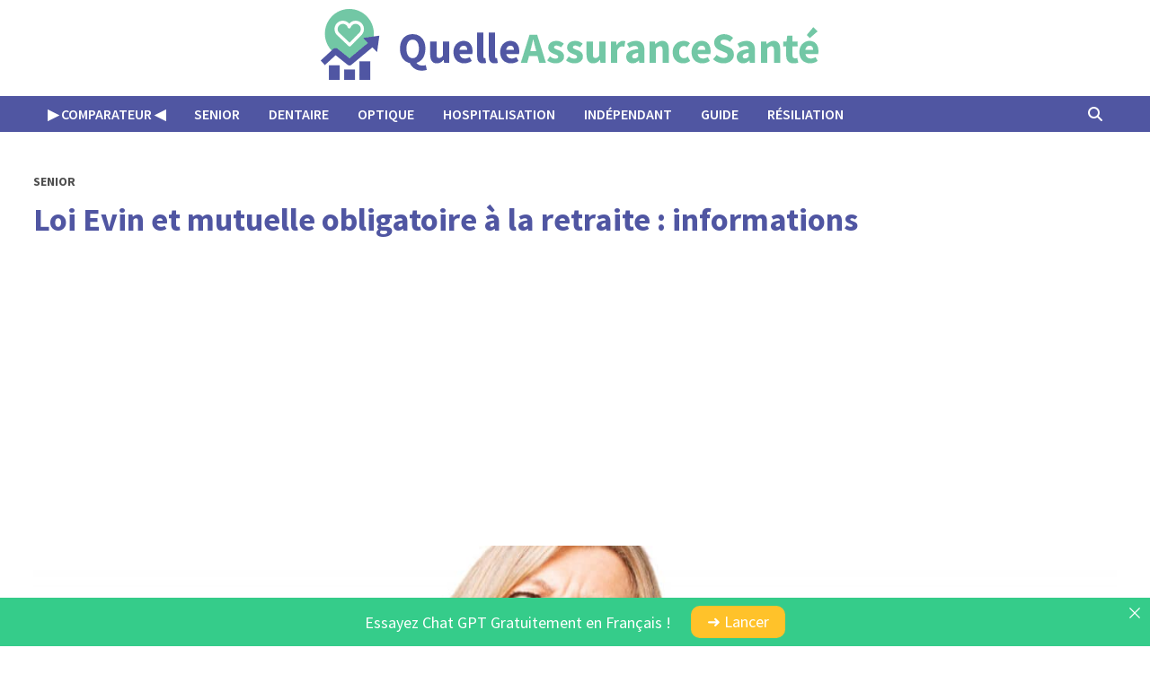

--- FILE ---
content_type: text/html; charset=UTF-8
request_url: https://www.quelleassurancesante.com/loi-evin-mutuelle-obligatoire-retraite/
body_size: 20238
content:
<!doctype html>
<html lang="fr-FR">
<head>
	<meta charset="UTF-8">
	<meta name="viewport" content="width=device-width, initial-scale=1">
	<link rel="profile" href="https://gmpg.org/xfn/11">

	<meta name='robots' content='index, follow, max-image-preview:large, max-snippet:-1, max-video-preview:-1' />

	<!-- This site is optimized with the Yoast SEO plugin v26.8 - https://yoast.com/product/yoast-seo-wordpress/ -->
	<title>Loi Evin et mutuelle obligatoire à la retraite : informations - Quelle Assurance Santé</title>
	<meta name="description" content="Vous partez à la retraite très prochainement et souhaitez en apprendre plus sur la loi Evin et la mutuelle obligatoire au préalable ? Plus de détails ici." />
	<link rel="canonical" href="https://www.quelleassurancesante.com/loi-evin-mutuelle-obligatoire-retraite/" />
	<meta property="og:locale" content="fr_FR" />
	<meta property="og:type" content="article" />
	<meta property="og:title" content="Loi Evin et mutuelle obligatoire à la retraite : informations - Quelle Assurance Santé" />
	<meta property="og:description" content="Vous partez à la retraite très prochainement et souhaitez en apprendre plus sur la loi Evin et la mutuelle obligatoire au préalable ? Plus de détails ici." />
	<meta property="og:url" content="https://www.quelleassurancesante.com/loi-evin-mutuelle-obligatoire-retraite/" />
	<meta property="og:site_name" content="Quelle Assurance Santé" />
	<meta property="article:published_time" content="2022-06-30T14:31:20+00:00" />
	<meta property="article:modified_time" content="2022-06-30T17:39:49+00:00" />
	<meta property="og:image" content="https://www.quelleassurancesante.com/wp-content/uploads/2022/06/pensive-senior-woman-with-hand-chin.jpg" />
	<meta property="og:image:width" content="1500" />
	<meta property="og:image:height" content="1000" />
	<meta property="og:image:type" content="image/jpeg" />
	<meta name="author" content="Amandine Carpentier" />
	<meta name="twitter:card" content="summary_large_image" />
	<meta name="twitter:creator" content="@l_love_y0u" />
	<meta name="twitter:label1" content="Écrit par" />
	<meta name="twitter:data1" content="Amandine Carpentier" />
	<meta name="twitter:label2" content="Durée de lecture estimée" />
	<meta name="twitter:data2" content="6 minutes" />
	<script type="application/ld+json" class="yoast-schema-graph">{"@context":"https://schema.org","@graph":[{"@type":"Article","@id":"https://www.quelleassurancesante.com/loi-evin-mutuelle-obligatoire-retraite/#article","isPartOf":{"@id":"https://www.quelleassurancesante.com/loi-evin-mutuelle-obligatoire-retraite/"},"author":{"name":"Amandine Carpentier","@id":"https://www.quelleassurancesante.com/#/schema/person/d7f6e040494c35987d02b75e78b43d16"},"headline":"Loi Evin et mutuelle obligatoire à la retraite : informations","datePublished":"2022-06-30T14:31:20+00:00","dateModified":"2022-06-30T17:39:49+00:00","mainEntityOfPage":{"@id":"https://www.quelleassurancesante.com/loi-evin-mutuelle-obligatoire-retraite/"},"wordCount":1160,"publisher":{"@id":"https://www.quelleassurancesante.com/#organization"},"image":{"@id":"https://www.quelleassurancesante.com/loi-evin-mutuelle-obligatoire-retraite/#primaryimage"},"thumbnailUrl":"https://www.quelleassurancesante.com/wp-content/uploads/2022/06/pensive-senior-woman-with-hand-chin.jpg","keywords":["cta"],"articleSection":["Senior"],"inLanguage":"fr-FR"},{"@type":"WebPage","@id":"https://www.quelleassurancesante.com/loi-evin-mutuelle-obligatoire-retraite/","url":"https://www.quelleassurancesante.com/loi-evin-mutuelle-obligatoire-retraite/","name":"Loi Evin et mutuelle obligatoire à la retraite : informations - Quelle Assurance Santé","isPartOf":{"@id":"https://www.quelleassurancesante.com/#website"},"primaryImageOfPage":{"@id":"https://www.quelleassurancesante.com/loi-evin-mutuelle-obligatoire-retraite/#primaryimage"},"image":{"@id":"https://www.quelleassurancesante.com/loi-evin-mutuelle-obligatoire-retraite/#primaryimage"},"thumbnailUrl":"https://www.quelleassurancesante.com/wp-content/uploads/2022/06/pensive-senior-woman-with-hand-chin.jpg","datePublished":"2022-06-30T14:31:20+00:00","dateModified":"2022-06-30T17:39:49+00:00","description":"Vous partez à la retraite très prochainement et souhaitez en apprendre plus sur la loi Evin et la mutuelle obligatoire au préalable ? Plus de détails ici.","breadcrumb":{"@id":"https://www.quelleassurancesante.com/loi-evin-mutuelle-obligatoire-retraite/#breadcrumb"},"inLanguage":"fr-FR","potentialAction":[{"@type":"ReadAction","target":["https://www.quelleassurancesante.com/loi-evin-mutuelle-obligatoire-retraite/"]}]},{"@type":"ImageObject","inLanguage":"fr-FR","@id":"https://www.quelleassurancesante.com/loi-evin-mutuelle-obligatoire-retraite/#primaryimage","url":"https://www.quelleassurancesante.com/wp-content/uploads/2022/06/pensive-senior-woman-with-hand-chin.jpg","contentUrl":"https://www.quelleassurancesante.com/wp-content/uploads/2022/06/pensive-senior-woman-with-hand-chin.jpg","width":1500,"height":1000,"caption":"femme qui doute"},{"@type":"BreadcrumbList","@id":"https://www.quelleassurancesante.com/loi-evin-mutuelle-obligatoire-retraite/#breadcrumb","itemListElement":[{"@type":"ListItem","position":1,"name":"Home","item":"https://www.quelleassurancesante.com/"},{"@type":"ListItem","position":2,"name":"Loi Evin et mutuelle obligatoire à la retraite : informations"}]},{"@type":"WebSite","@id":"https://www.quelleassurancesante.com/#website","url":"https://www.quelleassurancesante.com/","name":"Quelle Assurance Santé","description":"Trouvez la Meilleure Mutuelle Santé !","publisher":{"@id":"https://www.quelleassurancesante.com/#organization"},"potentialAction":[{"@type":"SearchAction","target":{"@type":"EntryPoint","urlTemplate":"https://www.quelleassurancesante.com/?s={search_term_string}"},"query-input":{"@type":"PropertyValueSpecification","valueRequired":true,"valueName":"search_term_string"}}],"inLanguage":"fr-FR"},{"@type":"Organization","@id":"https://www.quelleassurancesante.com/#organization","name":"Quelle Assurance Santé","url":"https://www.quelleassurancesante.com/","logo":{"@type":"ImageObject","inLanguage":"fr-FR","@id":"https://www.quelleassurancesante.com/#/schema/logo/image/","url":"https://www.quelleassurancesante.com/wp-content/uploads/2022/03/logo_assurance_sante.jpg","contentUrl":"https://www.quelleassurancesante.com/wp-content/uploads/2022/03/logo_assurance_sante.jpg","width":400,"height":235,"caption":"Quelle Assurance Santé"},"image":{"@id":"https://www.quelleassurancesante.com/#/schema/logo/image/"}},{"@type":"Person","@id":"https://www.quelleassurancesante.com/#/schema/person/d7f6e040494c35987d02b75e78b43d16","name":"Amandine Carpentier","image":{"@type":"ImageObject","inLanguage":"fr-FR","@id":"https://www.quelleassurancesante.com/#/schema/person/image/","url":"https://secure.gravatar.com/avatar/55757775150a240578e93c3ee59e283e5a428f045968f7f01ca1e7698cd1042b?s=96&d=mm&r=g","contentUrl":"https://secure.gravatar.com/avatar/55757775150a240578e93c3ee59e283e5a428f045968f7f01ca1e7698cd1042b?s=96&d=mm&r=g","caption":"Amandine Carpentier"},"description":"Curieuse de naissance et passionnée d'écriture, ma forte implication dans les secteurs de la famille, la santé et de la technologie me permet d'assurer la rédaction de contenus sur de nombreux sujets.","sameAs":["https://www.quelleassurancesante.com","https://x.com/l_love_y0u"],"url":"https://www.quelleassurancesante.com/author/emmanuel/"}]}</script>
	<!-- / Yoast SEO plugin. -->


<link rel='dns-prefetch' href='//fonts.googleapis.com' />
<link rel="alternate" type="application/rss+xml" title="Quelle Assurance Santé &raquo; Flux" href="https://www.quelleassurancesante.com/feed/" />
<link rel="alternate" type="application/rss+xml" title="Quelle Assurance Santé &raquo; Flux des commentaires" href="https://www.quelleassurancesante.com/comments/feed/" />
<link rel="alternate" title="oEmbed (JSON)" type="application/json+oembed" href="https://www.quelleassurancesante.com/wp-json/oembed/1.0/embed?url=https%3A%2F%2Fwww.quelleassurancesante.com%2Floi-evin-mutuelle-obligatoire-retraite%2F" />
<link rel="alternate" title="oEmbed (XML)" type="text/xml+oembed" href="https://www.quelleassurancesante.com/wp-json/oembed/1.0/embed?url=https%3A%2F%2Fwww.quelleassurancesante.com%2Floi-evin-mutuelle-obligatoire-retraite%2F&#038;format=xml" />
<style id='wp-img-auto-sizes-contain-inline-css' type='text/css'>
img:is([sizes=auto i],[sizes^="auto," i]){contain-intrinsic-size:3000px 1500px}
/*# sourceURL=wp-img-auto-sizes-contain-inline-css */
</style>
<style id='wp-emoji-styles-inline-css' type='text/css'>

	img.wp-smiley, img.emoji {
		display: inline !important;
		border: none !important;
		box-shadow: none !important;
		height: 1em !important;
		width: 1em !important;
		margin: 0 0.07em !important;
		vertical-align: -0.1em !important;
		background: none !important;
		padding: 0 !important;
	}
/*# sourceURL=wp-emoji-styles-inline-css */
</style>
<style id='wp-block-library-inline-css' type='text/css'>
:root{--wp-block-synced-color:#7a00df;--wp-block-synced-color--rgb:122,0,223;--wp-bound-block-color:var(--wp-block-synced-color);--wp-editor-canvas-background:#ddd;--wp-admin-theme-color:#007cba;--wp-admin-theme-color--rgb:0,124,186;--wp-admin-theme-color-darker-10:#006ba1;--wp-admin-theme-color-darker-10--rgb:0,107,160.5;--wp-admin-theme-color-darker-20:#005a87;--wp-admin-theme-color-darker-20--rgb:0,90,135;--wp-admin-border-width-focus:2px}@media (min-resolution:192dpi){:root{--wp-admin-border-width-focus:1.5px}}.wp-element-button{cursor:pointer}:root .has-very-light-gray-background-color{background-color:#eee}:root .has-very-dark-gray-background-color{background-color:#313131}:root .has-very-light-gray-color{color:#eee}:root .has-very-dark-gray-color{color:#313131}:root .has-vivid-green-cyan-to-vivid-cyan-blue-gradient-background{background:linear-gradient(135deg,#00d084,#0693e3)}:root .has-purple-crush-gradient-background{background:linear-gradient(135deg,#34e2e4,#4721fb 50%,#ab1dfe)}:root .has-hazy-dawn-gradient-background{background:linear-gradient(135deg,#faaca8,#dad0ec)}:root .has-subdued-olive-gradient-background{background:linear-gradient(135deg,#fafae1,#67a671)}:root .has-atomic-cream-gradient-background{background:linear-gradient(135deg,#fdd79a,#004a59)}:root .has-nightshade-gradient-background{background:linear-gradient(135deg,#330968,#31cdcf)}:root .has-midnight-gradient-background{background:linear-gradient(135deg,#020381,#2874fc)}:root{--wp--preset--font-size--normal:16px;--wp--preset--font-size--huge:42px}.has-regular-font-size{font-size:1em}.has-larger-font-size{font-size:2.625em}.has-normal-font-size{font-size:var(--wp--preset--font-size--normal)}.has-huge-font-size{font-size:var(--wp--preset--font-size--huge)}.has-text-align-center{text-align:center}.has-text-align-left{text-align:left}.has-text-align-right{text-align:right}.has-fit-text{white-space:nowrap!important}#end-resizable-editor-section{display:none}.aligncenter{clear:both}.items-justified-left{justify-content:flex-start}.items-justified-center{justify-content:center}.items-justified-right{justify-content:flex-end}.items-justified-space-between{justify-content:space-between}.screen-reader-text{border:0;clip-path:inset(50%);height:1px;margin:-1px;overflow:hidden;padding:0;position:absolute;width:1px;word-wrap:normal!important}.screen-reader-text:focus{background-color:#ddd;clip-path:none;color:#444;display:block;font-size:1em;height:auto;left:5px;line-height:normal;padding:15px 23px 14px;text-decoration:none;top:5px;width:auto;z-index:100000}html :where(.has-border-color){border-style:solid}html :where([style*=border-top-color]){border-top-style:solid}html :where([style*=border-right-color]){border-right-style:solid}html :where([style*=border-bottom-color]){border-bottom-style:solid}html :where([style*=border-left-color]){border-left-style:solid}html :where([style*=border-width]){border-style:solid}html :where([style*=border-top-width]){border-top-style:solid}html :where([style*=border-right-width]){border-right-style:solid}html :where([style*=border-bottom-width]){border-bottom-style:solid}html :where([style*=border-left-width]){border-left-style:solid}html :where(img[class*=wp-image-]){height:auto;max-width:100%}:where(figure){margin:0 0 1em}html :where(.is-position-sticky){--wp-admin--admin-bar--position-offset:var(--wp-admin--admin-bar--height,0px)}@media screen and (max-width:600px){html :where(.is-position-sticky){--wp-admin--admin-bar--position-offset:0px}}

/*# sourceURL=wp-block-library-inline-css */
</style><style id='wp-block-heading-inline-css' type='text/css'>
h1:where(.wp-block-heading).has-background,h2:where(.wp-block-heading).has-background,h3:where(.wp-block-heading).has-background,h4:where(.wp-block-heading).has-background,h5:where(.wp-block-heading).has-background,h6:where(.wp-block-heading).has-background{padding:1.25em 2.375em}h1.has-text-align-left[style*=writing-mode]:where([style*=vertical-lr]),h1.has-text-align-right[style*=writing-mode]:where([style*=vertical-rl]),h2.has-text-align-left[style*=writing-mode]:where([style*=vertical-lr]),h2.has-text-align-right[style*=writing-mode]:where([style*=vertical-rl]),h3.has-text-align-left[style*=writing-mode]:where([style*=vertical-lr]),h3.has-text-align-right[style*=writing-mode]:where([style*=vertical-rl]),h4.has-text-align-left[style*=writing-mode]:where([style*=vertical-lr]),h4.has-text-align-right[style*=writing-mode]:where([style*=vertical-rl]),h5.has-text-align-left[style*=writing-mode]:where([style*=vertical-lr]),h5.has-text-align-right[style*=writing-mode]:where([style*=vertical-rl]),h6.has-text-align-left[style*=writing-mode]:where([style*=vertical-lr]),h6.has-text-align-right[style*=writing-mode]:where([style*=vertical-rl]){rotate:180deg}
/*# sourceURL=https://www.quelleassurancesante.com/wp-includes/blocks/heading/style.min.css */
</style>
<style id='wp-block-image-inline-css' type='text/css'>
.wp-block-image>a,.wp-block-image>figure>a{display:inline-block}.wp-block-image img{box-sizing:border-box;height:auto;max-width:100%;vertical-align:bottom}@media not (prefers-reduced-motion){.wp-block-image img.hide{visibility:hidden}.wp-block-image img.show{animation:show-content-image .4s}}.wp-block-image[style*=border-radius] img,.wp-block-image[style*=border-radius]>a{border-radius:inherit}.wp-block-image.has-custom-border img{box-sizing:border-box}.wp-block-image.aligncenter{text-align:center}.wp-block-image.alignfull>a,.wp-block-image.alignwide>a{width:100%}.wp-block-image.alignfull img,.wp-block-image.alignwide img{height:auto;width:100%}.wp-block-image .aligncenter,.wp-block-image .alignleft,.wp-block-image .alignright,.wp-block-image.aligncenter,.wp-block-image.alignleft,.wp-block-image.alignright{display:table}.wp-block-image .aligncenter>figcaption,.wp-block-image .alignleft>figcaption,.wp-block-image .alignright>figcaption,.wp-block-image.aligncenter>figcaption,.wp-block-image.alignleft>figcaption,.wp-block-image.alignright>figcaption{caption-side:bottom;display:table-caption}.wp-block-image .alignleft{float:left;margin:.5em 1em .5em 0}.wp-block-image .alignright{float:right;margin:.5em 0 .5em 1em}.wp-block-image .aligncenter{margin-left:auto;margin-right:auto}.wp-block-image :where(figcaption){margin-bottom:1em;margin-top:.5em}.wp-block-image.is-style-circle-mask img{border-radius:9999px}@supports ((-webkit-mask-image:none) or (mask-image:none)) or (-webkit-mask-image:none){.wp-block-image.is-style-circle-mask img{border-radius:0;-webkit-mask-image:url('data:image/svg+xml;utf8,<svg viewBox="0 0 100 100" xmlns="http://www.w3.org/2000/svg"><circle cx="50" cy="50" r="50"/></svg>');mask-image:url('data:image/svg+xml;utf8,<svg viewBox="0 0 100 100" xmlns="http://www.w3.org/2000/svg"><circle cx="50" cy="50" r="50"/></svg>');mask-mode:alpha;-webkit-mask-position:center;mask-position:center;-webkit-mask-repeat:no-repeat;mask-repeat:no-repeat;-webkit-mask-size:contain;mask-size:contain}}:root :where(.wp-block-image.is-style-rounded img,.wp-block-image .is-style-rounded img){border-radius:9999px}.wp-block-image figure{margin:0}.wp-lightbox-container{display:flex;flex-direction:column;position:relative}.wp-lightbox-container img{cursor:zoom-in}.wp-lightbox-container img:hover+button{opacity:1}.wp-lightbox-container button{align-items:center;backdrop-filter:blur(16px) saturate(180%);background-color:#5a5a5a40;border:none;border-radius:4px;cursor:zoom-in;display:flex;height:20px;justify-content:center;opacity:0;padding:0;position:absolute;right:16px;text-align:center;top:16px;width:20px;z-index:100}@media not (prefers-reduced-motion){.wp-lightbox-container button{transition:opacity .2s ease}}.wp-lightbox-container button:focus-visible{outline:3px auto #5a5a5a40;outline:3px auto -webkit-focus-ring-color;outline-offset:3px}.wp-lightbox-container button:hover{cursor:pointer;opacity:1}.wp-lightbox-container button:focus{opacity:1}.wp-lightbox-container button:focus,.wp-lightbox-container button:hover,.wp-lightbox-container button:not(:hover):not(:active):not(.has-background){background-color:#5a5a5a40;border:none}.wp-lightbox-overlay{box-sizing:border-box;cursor:zoom-out;height:100vh;left:0;overflow:hidden;position:fixed;top:0;visibility:hidden;width:100%;z-index:100000}.wp-lightbox-overlay .close-button{align-items:center;cursor:pointer;display:flex;justify-content:center;min-height:40px;min-width:40px;padding:0;position:absolute;right:calc(env(safe-area-inset-right) + 16px);top:calc(env(safe-area-inset-top) + 16px);z-index:5000000}.wp-lightbox-overlay .close-button:focus,.wp-lightbox-overlay .close-button:hover,.wp-lightbox-overlay .close-button:not(:hover):not(:active):not(.has-background){background:none;border:none}.wp-lightbox-overlay .lightbox-image-container{height:var(--wp--lightbox-container-height);left:50%;overflow:hidden;position:absolute;top:50%;transform:translate(-50%,-50%);transform-origin:top left;width:var(--wp--lightbox-container-width);z-index:9999999999}.wp-lightbox-overlay .wp-block-image{align-items:center;box-sizing:border-box;display:flex;height:100%;justify-content:center;margin:0;position:relative;transform-origin:0 0;width:100%;z-index:3000000}.wp-lightbox-overlay .wp-block-image img{height:var(--wp--lightbox-image-height);min-height:var(--wp--lightbox-image-height);min-width:var(--wp--lightbox-image-width);width:var(--wp--lightbox-image-width)}.wp-lightbox-overlay .wp-block-image figcaption{display:none}.wp-lightbox-overlay button{background:none;border:none}.wp-lightbox-overlay .scrim{background-color:#fff;height:100%;opacity:.9;position:absolute;width:100%;z-index:2000000}.wp-lightbox-overlay.active{visibility:visible}@media not (prefers-reduced-motion){.wp-lightbox-overlay.active{animation:turn-on-visibility .25s both}.wp-lightbox-overlay.active img{animation:turn-on-visibility .35s both}.wp-lightbox-overlay.show-closing-animation:not(.active){animation:turn-off-visibility .35s both}.wp-lightbox-overlay.show-closing-animation:not(.active) img{animation:turn-off-visibility .25s both}.wp-lightbox-overlay.zoom.active{animation:none;opacity:1;visibility:visible}.wp-lightbox-overlay.zoom.active .lightbox-image-container{animation:lightbox-zoom-in .4s}.wp-lightbox-overlay.zoom.active .lightbox-image-container img{animation:none}.wp-lightbox-overlay.zoom.active .scrim{animation:turn-on-visibility .4s forwards}.wp-lightbox-overlay.zoom.show-closing-animation:not(.active){animation:none}.wp-lightbox-overlay.zoom.show-closing-animation:not(.active) .lightbox-image-container{animation:lightbox-zoom-out .4s}.wp-lightbox-overlay.zoom.show-closing-animation:not(.active) .lightbox-image-container img{animation:none}.wp-lightbox-overlay.zoom.show-closing-animation:not(.active) .scrim{animation:turn-off-visibility .4s forwards}}@keyframes show-content-image{0%{visibility:hidden}99%{visibility:hidden}to{visibility:visible}}@keyframes turn-on-visibility{0%{opacity:0}to{opacity:1}}@keyframes turn-off-visibility{0%{opacity:1;visibility:visible}99%{opacity:0;visibility:visible}to{opacity:0;visibility:hidden}}@keyframes lightbox-zoom-in{0%{transform:translate(calc((-100vw + var(--wp--lightbox-scrollbar-width))/2 + var(--wp--lightbox-initial-left-position)),calc(-50vh + var(--wp--lightbox-initial-top-position))) scale(var(--wp--lightbox-scale))}to{transform:translate(-50%,-50%) scale(1)}}@keyframes lightbox-zoom-out{0%{transform:translate(-50%,-50%) scale(1);visibility:visible}99%{visibility:visible}to{transform:translate(calc((-100vw + var(--wp--lightbox-scrollbar-width))/2 + var(--wp--lightbox-initial-left-position)),calc(-50vh + var(--wp--lightbox-initial-top-position))) scale(var(--wp--lightbox-scale));visibility:hidden}}
/*# sourceURL=https://www.quelleassurancesante.com/wp-includes/blocks/image/style.min.css */
</style>
<style id='wp-block-image-theme-inline-css' type='text/css'>
:root :where(.wp-block-image figcaption){color:#555;font-size:13px;text-align:center}.is-dark-theme :root :where(.wp-block-image figcaption){color:#ffffffa6}.wp-block-image{margin:0 0 1em}
/*# sourceURL=https://www.quelleassurancesante.com/wp-includes/blocks/image/theme.min.css */
</style>
<style id='wp-block-paragraph-inline-css' type='text/css'>
.is-small-text{font-size:.875em}.is-regular-text{font-size:1em}.is-large-text{font-size:2.25em}.is-larger-text{font-size:3em}.has-drop-cap:not(:focus):first-letter{float:left;font-size:8.4em;font-style:normal;font-weight:100;line-height:.68;margin:.05em .1em 0 0;text-transform:uppercase}body.rtl .has-drop-cap:not(:focus):first-letter{float:none;margin-left:.1em}p.has-drop-cap.has-background{overflow:hidden}:root :where(p.has-background){padding:1.25em 2.375em}:where(p.has-text-color:not(.has-link-color)) a{color:inherit}p.has-text-align-left[style*="writing-mode:vertical-lr"],p.has-text-align-right[style*="writing-mode:vertical-rl"]{rotate:180deg}
/*# sourceURL=https://www.quelleassurancesante.com/wp-includes/blocks/paragraph/style.min.css */
</style>
<style id='wp-block-table-inline-css' type='text/css'>
.wp-block-table{overflow-x:auto}.wp-block-table table{border-collapse:collapse;width:100%}.wp-block-table thead{border-bottom:3px solid}.wp-block-table tfoot{border-top:3px solid}.wp-block-table td,.wp-block-table th{border:1px solid;padding:.5em}.wp-block-table .has-fixed-layout{table-layout:fixed;width:100%}.wp-block-table .has-fixed-layout td,.wp-block-table .has-fixed-layout th{word-break:break-word}.wp-block-table.aligncenter,.wp-block-table.alignleft,.wp-block-table.alignright{display:table;width:auto}.wp-block-table.aligncenter td,.wp-block-table.aligncenter th,.wp-block-table.alignleft td,.wp-block-table.alignleft th,.wp-block-table.alignright td,.wp-block-table.alignright th{word-break:break-word}.wp-block-table .has-subtle-light-gray-background-color{background-color:#f3f4f5}.wp-block-table .has-subtle-pale-green-background-color{background-color:#e9fbe5}.wp-block-table .has-subtle-pale-blue-background-color{background-color:#e7f5fe}.wp-block-table .has-subtle-pale-pink-background-color{background-color:#fcf0ef}.wp-block-table.is-style-stripes{background-color:initial;border-collapse:inherit;border-spacing:0}.wp-block-table.is-style-stripes tbody tr:nth-child(odd){background-color:#f0f0f0}.wp-block-table.is-style-stripes.has-subtle-light-gray-background-color tbody tr:nth-child(odd){background-color:#f3f4f5}.wp-block-table.is-style-stripes.has-subtle-pale-green-background-color tbody tr:nth-child(odd){background-color:#e9fbe5}.wp-block-table.is-style-stripes.has-subtle-pale-blue-background-color tbody tr:nth-child(odd){background-color:#e7f5fe}.wp-block-table.is-style-stripes.has-subtle-pale-pink-background-color tbody tr:nth-child(odd){background-color:#fcf0ef}.wp-block-table.is-style-stripes td,.wp-block-table.is-style-stripes th{border-color:#0000}.wp-block-table.is-style-stripes{border-bottom:1px solid #f0f0f0}.wp-block-table .has-border-color td,.wp-block-table .has-border-color th,.wp-block-table .has-border-color tr,.wp-block-table .has-border-color>*{border-color:inherit}.wp-block-table table[style*=border-top-color] tr:first-child,.wp-block-table table[style*=border-top-color] tr:first-child td,.wp-block-table table[style*=border-top-color] tr:first-child th,.wp-block-table table[style*=border-top-color]>*,.wp-block-table table[style*=border-top-color]>* td,.wp-block-table table[style*=border-top-color]>* th{border-top-color:inherit}.wp-block-table table[style*=border-top-color] tr:not(:first-child){border-top-color:initial}.wp-block-table table[style*=border-right-color] td:last-child,.wp-block-table table[style*=border-right-color] th,.wp-block-table table[style*=border-right-color] tr,.wp-block-table table[style*=border-right-color]>*{border-right-color:inherit}.wp-block-table table[style*=border-bottom-color] tr:last-child,.wp-block-table table[style*=border-bottom-color] tr:last-child td,.wp-block-table table[style*=border-bottom-color] tr:last-child th,.wp-block-table table[style*=border-bottom-color]>*,.wp-block-table table[style*=border-bottom-color]>* td,.wp-block-table table[style*=border-bottom-color]>* th{border-bottom-color:inherit}.wp-block-table table[style*=border-bottom-color] tr:not(:last-child){border-bottom-color:initial}.wp-block-table table[style*=border-left-color] td:first-child,.wp-block-table table[style*=border-left-color] th,.wp-block-table table[style*=border-left-color] tr,.wp-block-table table[style*=border-left-color]>*{border-left-color:inherit}.wp-block-table table[style*=border-style] td,.wp-block-table table[style*=border-style] th,.wp-block-table table[style*=border-style] tr,.wp-block-table table[style*=border-style]>*{border-style:inherit}.wp-block-table table[style*=border-width] td,.wp-block-table table[style*=border-width] th,.wp-block-table table[style*=border-width] tr,.wp-block-table table[style*=border-width]>*{border-style:inherit;border-width:inherit}
/*# sourceURL=https://www.quelleassurancesante.com/wp-includes/blocks/table/style.min.css */
</style>
<style id='wp-block-table-theme-inline-css' type='text/css'>
.wp-block-table{margin:0 0 1em}.wp-block-table td,.wp-block-table th{word-break:normal}.wp-block-table :where(figcaption){color:#555;font-size:13px;text-align:center}.is-dark-theme .wp-block-table :where(figcaption){color:#ffffffa6}
/*# sourceURL=https://www.quelleassurancesante.com/wp-includes/blocks/table/theme.min.css */
</style>
<style id='global-styles-inline-css' type='text/css'>
:root{--wp--preset--aspect-ratio--square: 1;--wp--preset--aspect-ratio--4-3: 4/3;--wp--preset--aspect-ratio--3-4: 3/4;--wp--preset--aspect-ratio--3-2: 3/2;--wp--preset--aspect-ratio--2-3: 2/3;--wp--preset--aspect-ratio--16-9: 16/9;--wp--preset--aspect-ratio--9-16: 9/16;--wp--preset--color--black: #000000;--wp--preset--color--cyan-bluish-gray: #abb8c3;--wp--preset--color--white: #ffffff;--wp--preset--color--pale-pink: #f78da7;--wp--preset--color--vivid-red: #cf2e2e;--wp--preset--color--luminous-vivid-orange: #ff6900;--wp--preset--color--luminous-vivid-amber: #fcb900;--wp--preset--color--light-green-cyan: #7bdcb5;--wp--preset--color--vivid-green-cyan: #00d084;--wp--preset--color--pale-cyan-blue: #8ed1fc;--wp--preset--color--vivid-cyan-blue: #0693e3;--wp--preset--color--vivid-purple: #9b51e0;--wp--preset--gradient--vivid-cyan-blue-to-vivid-purple: linear-gradient(135deg,rgb(6,147,227) 0%,rgb(155,81,224) 100%);--wp--preset--gradient--light-green-cyan-to-vivid-green-cyan: linear-gradient(135deg,rgb(122,220,180) 0%,rgb(0,208,130) 100%);--wp--preset--gradient--luminous-vivid-amber-to-luminous-vivid-orange: linear-gradient(135deg,rgb(252,185,0) 0%,rgb(255,105,0) 100%);--wp--preset--gradient--luminous-vivid-orange-to-vivid-red: linear-gradient(135deg,rgb(255,105,0) 0%,rgb(207,46,46) 100%);--wp--preset--gradient--very-light-gray-to-cyan-bluish-gray: linear-gradient(135deg,rgb(238,238,238) 0%,rgb(169,184,195) 100%);--wp--preset--gradient--cool-to-warm-spectrum: linear-gradient(135deg,rgb(74,234,220) 0%,rgb(151,120,209) 20%,rgb(207,42,186) 40%,rgb(238,44,130) 60%,rgb(251,105,98) 80%,rgb(254,248,76) 100%);--wp--preset--gradient--blush-light-purple: linear-gradient(135deg,rgb(255,206,236) 0%,rgb(152,150,240) 100%);--wp--preset--gradient--blush-bordeaux: linear-gradient(135deg,rgb(254,205,165) 0%,rgb(254,45,45) 50%,rgb(107,0,62) 100%);--wp--preset--gradient--luminous-dusk: linear-gradient(135deg,rgb(255,203,112) 0%,rgb(199,81,192) 50%,rgb(65,88,208) 100%);--wp--preset--gradient--pale-ocean: linear-gradient(135deg,rgb(255,245,203) 0%,rgb(182,227,212) 50%,rgb(51,167,181) 100%);--wp--preset--gradient--electric-grass: linear-gradient(135deg,rgb(202,248,128) 0%,rgb(113,206,126) 100%);--wp--preset--gradient--midnight: linear-gradient(135deg,rgb(2,3,129) 0%,rgb(40,116,252) 100%);--wp--preset--font-size--small: 13px;--wp--preset--font-size--medium: 20px;--wp--preset--font-size--large: 36px;--wp--preset--font-size--x-large: 42px;--wp--preset--spacing--20: 0.44rem;--wp--preset--spacing--30: 0.67rem;--wp--preset--spacing--40: 1rem;--wp--preset--spacing--50: 1.5rem;--wp--preset--spacing--60: 2.25rem;--wp--preset--spacing--70: 3.38rem;--wp--preset--spacing--80: 5.06rem;--wp--preset--shadow--natural: 6px 6px 9px rgba(0, 0, 0, 0.2);--wp--preset--shadow--deep: 12px 12px 50px rgba(0, 0, 0, 0.4);--wp--preset--shadow--sharp: 6px 6px 0px rgba(0, 0, 0, 0.2);--wp--preset--shadow--outlined: 6px 6px 0px -3px rgb(255, 255, 255), 6px 6px rgb(0, 0, 0);--wp--preset--shadow--crisp: 6px 6px 0px rgb(0, 0, 0);}:where(.is-layout-flex){gap: 0.5em;}:where(.is-layout-grid){gap: 0.5em;}body .is-layout-flex{display: flex;}.is-layout-flex{flex-wrap: wrap;align-items: center;}.is-layout-flex > :is(*, div){margin: 0;}body .is-layout-grid{display: grid;}.is-layout-grid > :is(*, div){margin: 0;}:where(.wp-block-columns.is-layout-flex){gap: 2em;}:where(.wp-block-columns.is-layout-grid){gap: 2em;}:where(.wp-block-post-template.is-layout-flex){gap: 1.25em;}:where(.wp-block-post-template.is-layout-grid){gap: 1.25em;}.has-black-color{color: var(--wp--preset--color--black) !important;}.has-cyan-bluish-gray-color{color: var(--wp--preset--color--cyan-bluish-gray) !important;}.has-white-color{color: var(--wp--preset--color--white) !important;}.has-pale-pink-color{color: var(--wp--preset--color--pale-pink) !important;}.has-vivid-red-color{color: var(--wp--preset--color--vivid-red) !important;}.has-luminous-vivid-orange-color{color: var(--wp--preset--color--luminous-vivid-orange) !important;}.has-luminous-vivid-amber-color{color: var(--wp--preset--color--luminous-vivid-amber) !important;}.has-light-green-cyan-color{color: var(--wp--preset--color--light-green-cyan) !important;}.has-vivid-green-cyan-color{color: var(--wp--preset--color--vivid-green-cyan) !important;}.has-pale-cyan-blue-color{color: var(--wp--preset--color--pale-cyan-blue) !important;}.has-vivid-cyan-blue-color{color: var(--wp--preset--color--vivid-cyan-blue) !important;}.has-vivid-purple-color{color: var(--wp--preset--color--vivid-purple) !important;}.has-black-background-color{background-color: var(--wp--preset--color--black) !important;}.has-cyan-bluish-gray-background-color{background-color: var(--wp--preset--color--cyan-bluish-gray) !important;}.has-white-background-color{background-color: var(--wp--preset--color--white) !important;}.has-pale-pink-background-color{background-color: var(--wp--preset--color--pale-pink) !important;}.has-vivid-red-background-color{background-color: var(--wp--preset--color--vivid-red) !important;}.has-luminous-vivid-orange-background-color{background-color: var(--wp--preset--color--luminous-vivid-orange) !important;}.has-luminous-vivid-amber-background-color{background-color: var(--wp--preset--color--luminous-vivid-amber) !important;}.has-light-green-cyan-background-color{background-color: var(--wp--preset--color--light-green-cyan) !important;}.has-vivid-green-cyan-background-color{background-color: var(--wp--preset--color--vivid-green-cyan) !important;}.has-pale-cyan-blue-background-color{background-color: var(--wp--preset--color--pale-cyan-blue) !important;}.has-vivid-cyan-blue-background-color{background-color: var(--wp--preset--color--vivid-cyan-blue) !important;}.has-vivid-purple-background-color{background-color: var(--wp--preset--color--vivid-purple) !important;}.has-black-border-color{border-color: var(--wp--preset--color--black) !important;}.has-cyan-bluish-gray-border-color{border-color: var(--wp--preset--color--cyan-bluish-gray) !important;}.has-white-border-color{border-color: var(--wp--preset--color--white) !important;}.has-pale-pink-border-color{border-color: var(--wp--preset--color--pale-pink) !important;}.has-vivid-red-border-color{border-color: var(--wp--preset--color--vivid-red) !important;}.has-luminous-vivid-orange-border-color{border-color: var(--wp--preset--color--luminous-vivid-orange) !important;}.has-luminous-vivid-amber-border-color{border-color: var(--wp--preset--color--luminous-vivid-amber) !important;}.has-light-green-cyan-border-color{border-color: var(--wp--preset--color--light-green-cyan) !important;}.has-vivid-green-cyan-border-color{border-color: var(--wp--preset--color--vivid-green-cyan) !important;}.has-pale-cyan-blue-border-color{border-color: var(--wp--preset--color--pale-cyan-blue) !important;}.has-vivid-cyan-blue-border-color{border-color: var(--wp--preset--color--vivid-cyan-blue) !important;}.has-vivid-purple-border-color{border-color: var(--wp--preset--color--vivid-purple) !important;}.has-vivid-cyan-blue-to-vivid-purple-gradient-background{background: var(--wp--preset--gradient--vivid-cyan-blue-to-vivid-purple) !important;}.has-light-green-cyan-to-vivid-green-cyan-gradient-background{background: var(--wp--preset--gradient--light-green-cyan-to-vivid-green-cyan) !important;}.has-luminous-vivid-amber-to-luminous-vivid-orange-gradient-background{background: var(--wp--preset--gradient--luminous-vivid-amber-to-luminous-vivid-orange) !important;}.has-luminous-vivid-orange-to-vivid-red-gradient-background{background: var(--wp--preset--gradient--luminous-vivid-orange-to-vivid-red) !important;}.has-very-light-gray-to-cyan-bluish-gray-gradient-background{background: var(--wp--preset--gradient--very-light-gray-to-cyan-bluish-gray) !important;}.has-cool-to-warm-spectrum-gradient-background{background: var(--wp--preset--gradient--cool-to-warm-spectrum) !important;}.has-blush-light-purple-gradient-background{background: var(--wp--preset--gradient--blush-light-purple) !important;}.has-blush-bordeaux-gradient-background{background: var(--wp--preset--gradient--blush-bordeaux) !important;}.has-luminous-dusk-gradient-background{background: var(--wp--preset--gradient--luminous-dusk) !important;}.has-pale-ocean-gradient-background{background: var(--wp--preset--gradient--pale-ocean) !important;}.has-electric-grass-gradient-background{background: var(--wp--preset--gradient--electric-grass) !important;}.has-midnight-gradient-background{background: var(--wp--preset--gradient--midnight) !important;}.has-small-font-size{font-size: var(--wp--preset--font-size--small) !important;}.has-medium-font-size{font-size: var(--wp--preset--font-size--medium) !important;}.has-large-font-size{font-size: var(--wp--preset--font-size--large) !important;}.has-x-large-font-size{font-size: var(--wp--preset--font-size--x-large) !important;}
/*# sourceURL=global-styles-inline-css */
</style>

<style id='classic-theme-styles-inline-css' type='text/css'>
/*! This file is auto-generated */
.wp-block-button__link{color:#fff;background-color:#32373c;border-radius:9999px;box-shadow:none;text-decoration:none;padding:calc(.667em + 2px) calc(1.333em + 2px);font-size:1.125em}.wp-block-file__button{background:#32373c;color:#fff;text-decoration:none}
/*# sourceURL=/wp-includes/css/classic-themes.min.css */
</style>
<link rel='stylesheet' id='announcer-css-css' href='https://www.quelleassurancesante.com/wp-content/plugins/announcer-pro/public/css/style.css?ver=6.2' type='text/css' media='all' />
<link rel='stylesheet' id='animate-css-css' href='https://www.quelleassurancesante.com/wp-content/plugins/announcer-pro/public/css/animate.min.css?ver=6.2' type='text/css' media='all' />
<link rel='stylesheet' id='ez-toc-css' href='https://www.quelleassurancesante.com/wp-content/plugins/easy-table-of-contents/assets/css/screen.min.css?ver=2.0.80' type='text/css' media='all' />
<style id='ez-toc-inline-css' type='text/css'>
div#ez-toc-container .ez-toc-title {font-size: 120%;}div#ez-toc-container .ez-toc-title {font-weight: 500;}div#ez-toc-container ul li , div#ez-toc-container ul li a {font-size: 95%;}div#ez-toc-container ul li , div#ez-toc-container ul li a {font-weight: 500;}div#ez-toc-container nav ul ul li {font-size: 90%;}.ez-toc-box-title {font-weight: bold; margin-bottom: 10px; text-align: center; text-transform: uppercase; letter-spacing: 1px; color: #666; padding-bottom: 5px;position:absolute;top:-4%;left:5%;background-color: inherit;transition: top 0.3s ease;}.ez-toc-box-title.toc-closed {top:-25%;}
/*# sourceURL=ez-toc-inline-css */
</style>
<link rel='stylesheet' id='font-awesome-css' href='https://www.quelleassurancesante.com/wp-content/themes/bam-pro/assets/fonts/css/all.min.css?ver=6.7.2' type='text/css' media='all' />
<link rel='stylesheet' id='bam-style-css' href='https://www.quelleassurancesante.com/wp-content/themes/bam-pro/style.css?ver=1.4.3' type='text/css' media='all' />
<link rel='stylesheet' id='jquery-magnific-popup-css' href='https://www.quelleassurancesante.com/wp-content/themes/bam-pro/assets/css/magnific-popup.css?ver=1.1.0' type='text/css' media='screen' />
<link rel='stylesheet' id='bam-google-fonts-css' href='https://fonts.googleapis.com/css?family=Source+Sans+Pro%3A100%2C200%2C300%2C400%2C500%2C600%2C700%2C800%2C900%2C100i%2C200i%2C300i%2C400i%2C500i%2C600i%2C700i%2C800i%2C900i%26subset%3Dlatin' type='text/css' media='all' />
<link rel='stylesheet' id='yarpp-thumbnails-css' href='https://www.quelleassurancesante.com/wp-content/plugins/yet-another-related-posts-plugin/style/styles_thumbnails.css?ver=5.30.11' type='text/css' media='all' />
<style id='yarpp-thumbnails-inline-css' type='text/css'>
.yarpp-thumbnails-horizontal .yarpp-thumbnail {width: 160px;height: 200px;margin: 5px;margin-left: 0px;}.yarpp-thumbnail > img, .yarpp-thumbnail-default {width: 150px;height: 150px;margin: 5px;}.yarpp-thumbnails-horizontal .yarpp-thumbnail-title {margin: 7px;margin-top: 0px;width: 150px;}.yarpp-thumbnail-default > img {min-height: 150px;min-width: 150px;}
/*# sourceURL=yarpp-thumbnails-inline-css */
</style>
<script type="text/javascript" src="https://www.quelleassurancesante.com/wp-includes/js/jquery/jquery.min.js?ver=3.7.1" id="jquery-core-js"></script>
<script type="text/javascript" src="https://www.quelleassurancesante.com/wp-includes/js/jquery/jquery-migrate.min.js?ver=3.4.1" id="jquery-migrate-js"></script>
<link rel="https://api.w.org/" href="https://www.quelleassurancesante.com/wp-json/" /><link rel="alternate" title="JSON" type="application/json" href="https://www.quelleassurancesante.com/wp-json/wp/v2/posts/958" /><link rel="EditURI" type="application/rsd+xml" title="RSD" href="https://www.quelleassurancesante.com/xmlrpc.php?rsd" />
<meta name="generator" content="WordPress 6.9" />
<link rel='shortlink' href='https://www.quelleassurancesante.com/?p=958' />
<meta name='c1ad682743' content='c1ad6827432de34310ee38b277431237'>
<!-- 48cba75857168855 -->
<script async src="https://pagead2.googlesyndication.com/pagead/js/adsbygoogle.js?client=ca-pub-8863720977419835"
     crossorigin="anonymous"></script>

<!-- StarBox - the Author Box for Humans 3.5.4, visit: https://wordpress.org/plugins/starbox/ -->
<!-- /StarBox - the Author Box for Humans -->

<link rel='stylesheet' id='801cda520e-css' href='https://www.quelleassurancesante.com/wp-content/plugins/starbox/themes/minimal/css/frontend.min.css?ver=3.5.4' type='text/css' media='all' />
<link rel='stylesheet' id='7cbd3a80a4-css' href='https://www.quelleassurancesante.com/wp-content/plugins/starbox/themes/admin/css/hidedefault.min.css?ver=3.5.4' type='text/css' media='all' />
		<style type="text/css">
					.site-title,
			.site-description {
				position: absolute;
				clip: rect(1px, 1px, 1px, 1px);
				display: none;
			}
				</style>
		<link rel="icon" href="https://www.quelleassurancesante.com/wp-content/uploads/2022/04/cropped-QuelleAssuranceSante_Icon-150x150.png" sizes="32x32" />
<link rel="icon" href="https://www.quelleassurancesante.com/wp-content/uploads/2022/04/cropped-QuelleAssuranceSante_Icon-300x300.png" sizes="192x192" />
<link rel="apple-touch-icon" href="https://www.quelleassurancesante.com/wp-content/uploads/2022/04/cropped-QuelleAssuranceSante_Icon-300x300.png" />
<meta name="msapplication-TileImage" content="https://www.quelleassurancesante.com/wp-content/uploads/2022/04/cropped-QuelleAssuranceSante_Icon-300x300.png" />
		<style type="text/css" id="wp-custom-css">
			/* suppression info post recommandes */
.related-post-meta {
display: none;
}
/* suppresion des bordures footer */
table, th, td, tr {
    border: none !important;
}
#botnation-chatbox-messenger-container {
height: 500px;
width: 100%;
}
#secondary {
background-color: #E7F4ED;
	padding-right : 20px;
	padding-top : 10px;
}

.widgettitle a {
	color: #72c7a5; 
}
/* obfu */
.qcd:hover {
    cursor: pointer;
}
.yarpp-thumbnail {
border: none !important;
height: 300px !important;
overflow: hidden;
}

.yarpp-thumbnail-title {
max-height: 100% !important;
}
		</style>
		
		<style type="text/css" id="theme-custom-css">
			/* Color CSS */
                
                    blockquote {
                        border-left: 4px solid #4f4f4f;
                    }

                    button,
                    input[type="button"],
                    input[type="reset"],
                    input[type="submit"],
                    .wp-block-search .wp-block-search__button {
                        background: #4f4f4f;
                    }

                    .bam-readmore {
                        background: #4f4f4f;
                    }

                    .site-title a, .site-description {
                        color: #4f4f4f;
                    }

                    .site-header.default-style .main-navigation ul li a:hover {
                        color: #4f4f4f;
                    }

                    .site-header.default-style .main-navigation ul ul li a:hover {
                        background: #4f4f4f;
                    }

                    .site-header.default-style .main-navigation .current_page_item > a,
                    .site-header.default-style .main-navigation .current-menu-item > a,
                    .site-header.default-style .main-navigation .current_page_ancestor > a,
                    .site-header.default-style .main-navigation .current-menu-ancestor > a {
                        color: #4f4f4f;
                    }

                    .site-header.horizontal-style .main-navigation ul li a:hover {
                        color: #4f4f4f;
                    }

                    .site-header.horizontal-style .main-navigation ul ul li a:hover {
                        background: #4f4f4f;
                    }

                    .site-header.horizontal-style .main-navigation .current_page_item > a,
                    .site-header.horizontal-style .main-navigation .current-menu-item > a,
                    .site-header.horizontal-style .main-navigation .current_page_ancestor > a,
                    .site-header.horizontal-style .main-navigation .current-menu-ancestor > a {
                        color: #4f4f4f;
                    }

                    .posts-navigation .nav-previous a:hover,
                    .posts-navigation .nav-next a:hover {
                        color: #4f4f4f;
                    }

                    .post-navigation .nav-previous .post-title:hover,
                    .post-navigation .nav-next .post-title:hover {
                        color: #4f4f4f;
                    }

                    .pagination .page-numbers.current {
                        background: #4f4f4f;
                        border: 1px solid #4f4f4f;
                        color: #ffffff;
                    }
                      
                    .pagination a.page-numbers:hover {
                        background: #4f4f4f;
                        border: 1px solid #4f4f4f;
                    }

                    .widget a:hover,
                    .widget ul li a:hover {
                        color: #4f4f4f;
                    }

                    .widget-title a:hover {
                        color: #4f4f4f;
                    }

                    .bm-wts-s2 .widgettitle, 
                    .bm-wts-s2 .is-style-bam-widget-title,
                    .bm-wts-s2 .widget-title,
                    .bm-wts-s3 .widgettitle,
                    .bm-wts-s3 .is-style-bam-widget-title,
                    .bm-wts-s3 .widget-title,
                    .bm-wts-s4 .bwt-container {
                        border-bottom-color: #4f4f4f;
                    }

                    .bm-wts-s4 .widget-title {
                        background-color: #4f4f4f; 
                    }

                    li.bm-tab.th-ui-state-active a {
                        border-bottom: 1px solid #4f4f4f;
                    }

                    .footer-widget-area .widget a:hover {
                        color: #4f4f4f;
                    }

                    .bms-title a:hover {
                        color: #4f4f4f;
                    }

                    .bmb-entry-title a:hover,
                    .bmw-grid-post .entry-title a:hover,
                    .bam-entry .entry-title a:hover {
                        color: #4f4f4f;
                    }

                    .related-post-meta a:hover,
                    .entry-meta a:hover {
                        color: #4f4f4f;
                    }

                    .related-post-meta .byline a:hover,
                    .entry-meta .byline a:hover {
                        color: #4f4f4f;
                    }

                    .cat-links a {
                        color: #4f4f4f;
                    }

                    .cat-links.boxed a {
                        background: #4f4f4f;
                    }

                    .tags-links a:hover {
                        background: #4f4f4f;
                    }

                    .related-post-title a:hover {
                        color: #4f4f4f;
                    }

                    .author-posts-link:hover {
                        color: #4f4f4f;
                    }

                    .comment-author a {
                        color: #4f4f4f;
                    }

                    .comment-metadata a:hover,
                    .comment-metadata a:focus,
                    .pingback .comment-edit-link:hover,
                    .pingback .comment-edit-link:focus {
                        color: #4f4f4f;
                    }

                    .comment-reply-link:hover,
                    .comment-reply-link:focus {
                        background: #4f4f4f;
                    }

                    .comment-notes a:hover,
                    .comment-awaiting-moderation a:hover,
                    .logged-in-as a:hover,
                    .form-allowed-tags a:hover {
                        color: #4f4f4f;
                    }

                    .required {
                        color: #4f4f4f;
                    }

                    .comment-reply-title small a:before {
                        color: #4f4f4f;
                    }

                    .wp-block-quote {
                        border-left: 4px solid #4f4f4f;
                    }

                    .wp-block-quote[style*="text-align:right"], .wp-block-quote[style*="text-align: right"] {
                        border-right: 4px solid #4f4f4f;
                    }

                    .site-info a:hover {
                        color: #4f4f4f;
                    }

                    #bam-tags a, .widget_tag_cloud .tagcloud a {
                        background: #4f4f4f;
                    }

                    .bmajax-btn:hover {
                        background: #4f4f4f;
                        border: 1px solid #4f4f4f;
                    }

                    .bam-edit-link .post-edit-link {
                        background: #4f4f4f;
                    }

                    .bmw-spinner div {
                        background: #4f4f4f;
                    }

                    a.bm-viewall:hover {
                        color: #4f4f4f;
                    }

                    .footer-widget-area .related-post-meta .byline a:hover, 
                    .footer-widget-area .entry-meta .byline a:hover {
                        color: #4f4f4f;
                    }

                    .footer-menu-container ul li a:hover {
                        color: #4f4f4f;
                    }

                
                    .page-content a,
                    .entry-content a {
                        color: #5056a2;
                    }
                
                    .page-content a:hover,
                    .entry-content a:hover {
                        color: #5056a2;
                    }
                
                    button,
                    input[type="button"],
                    input[type="reset"],
                    input[type="submit"],
                    .wp-block-search .wp-block-search__button,
                    .bam-readmore {
                        background: #73c7a4;
                    }
                
                    body.boxed-layout.custom-background,
                    body.boxed-layout {
                        background-color: #ffffff;
                    }
                
                    body.boxed-layout.custom-background.separate-containers,
                    body.boxed-layout.separate-containers {
                        background-color: #dddddd;
                    }
                
                    body.wide-layout.custom-background.separate-containers,
                    body.wide-layout.separate-containers {
                        background-color: #eeeeee;
                    }
                
                    .related-post-meta .byline a:hover, 
                    .entry-meta .byline a:hover,
                    .related-post-meta a:hover, 
                    .entry-meta a:hover {
                        color: #73c7a4;
                    }
                /* Header CSS */
                    .site-logo-image img {
                        max-height: 125px;
                    }
                
                    @media( max-width: 767px ) {
                        .site-logo-image img {
                            max-height: 125px;
                        }
                    }
                
                    @media( max-width: 480px ) {
                        .site-logo-image img {
                            max-height: 125px;
                        }
                    }
                
                        .site-header.default-style .main-navigation ul li a, .site-header.default-style .bam-search-button-icon, .site-header.default-style .menu-toggle { line-height: 40px; }
                        .site-header.default-style .main-navigation ul ul li a { line-height: 1.3; }
                        .site-header.default-style .bam-search-box-container { top: 40px }
                    
                        .site-header.default-style .main-navigation { background: #5056a2; }
                    
                        .site-header.default-style .main-navigation ul li a:hover { color: #73c7a4; }
                        .site-header.default-style .main-navigation .current_page_item > a, .site-header.default-style .main-navigation .current-menu-item > a, .site-header.default-style .main-navigation .current_page_ancestor > a, .site-header.default-style .main-navigation .current-menu-ancestor > a { color: #73c7a4; }
                    
                        .site-header.default-style .main-navigation ul li a { background-color: #5056a2; }
                    
                        .site-header.default-style .main-navigation ul li a:hover { background-color: #5056a2; }
                        .site-header.default-style .main-navigation .current_page_item > a, .site-header.default-style .main-navigation .current-menu-item > a, .site-header.default-style .main-navigation .current_page_ancestor > a, .site-header.default-style .main-navigation .current-menu-ancestor > a { background-color: #5056a2; }
                    
                        .site-header.default-style .main-navigation ul ul {
                            background-color: #5056a2;
                        }
                    
                        .site-header.default-style .main-navigation ul ul li a {
                            color: #ffffff;
                        }
                    
                        .site-header.default-style .main-navigation ul ul li a:hover {
                            color: #73c7a4;
                        }
                    
                        .site-header.default-style .main-navigation ul ul li a:hover {
                            background-color: #ffffff;
                        }
                    
                        .site-header.default-style #site-header-inner {
                            padding-top: 10px;
                        }
                    
                        .site-header.default-style #site-header-inner {
                            padding-bottom: 10px;
                        }
                    /* Typography CSS */body, button, input, select, optgroup, textarea{color:#111111;}h1, h2, h3, h4, h5, h6, .site-title, .bam-entry .entry-title a, .widget-title, .is-style-bam-widget-title, .bm-blog-section-title, .entry-title, .related-section-title, .related-post-title a, .single .entry-title, .archive .page-title{font-family:Source Sans Pro;font-weight:700;color:#5056a2;}.widget-title, .widget-title a, .is-style-bam-widget-title{color:#73c7a4;}/* Footer CSS */
                    .footer-widget-area {
                        background: #ffffff;
                    }
                
                    .footer-widget-area .widget-title,
                    .footer-widget-area .widget {
                        color: #000000;
                    }
                
                    .footer-widget-area .widget a {
                        color: #000000;
                    }
                
                    .footer-widget-area .widget a:hover {
                        color: #000000;
                    }
                
                    .site-info {
                        background: #5056a2;
                    }
                
                    .site-info {
                        color: #ffffff;
                    }
                
                    .site-info a {
                        color: #73c7a4;
                    }
                    .footer-menu-container ul li a {
                        color: #73c7a4;
                    }
                
                    .site-info a:hover {
                        color: #cfeadc;
                    }
                    .footer-menu-container ul li a:hover {
                        color: #cfeadc;
                    }		</style>

	<link rel='stylesheet' id='yarppRelatedCss-css' href='https://www.quelleassurancesante.com/wp-content/plugins/yet-another-related-posts-plugin/style/related.css?ver=5.30.11' type='text/css' media='all' />
<link rel='stylesheet' id='pgntn_stylesheet-css' href='https://www.quelleassurancesante.com/wp-content/plugins/pagination/css/nav-style.css?ver=1.2.7' type='text/css' media='all' />
</head>

<body class="wp-singular post-template-default single single-post postid-958 single-format-standard wp-custom-logo wp-embed-responsive wp-theme-bam-pro boxed-layout no-sidebar one-container bm-wts-s1 bam-post-style-2">



<div id="page" class="site">
	<a class="skip-link screen-reader-text" href="#content">Passer au contenu</a>

	
	


<header id="masthead" class="site-header default-style">

    
    

<div id="site-header-inner" class="clearfix container center-logo">

    <div class="site-branding">
    <div class="site-branding-inner">

                    <div class="site-logo-image"><a href="https://www.quelleassurancesante.com/" class="custom-logo-link" rel="home"><img width="555" height="80" src="https://www.quelleassurancesante.com/wp-content/uploads/2022/04/QuelleAssuranceSante_Logo2.png" class="custom-logo" alt="Quelle Assurance Santé" decoding="async" srcset="https://www.quelleassurancesante.com/wp-content/uploads/2022/04/QuelleAssuranceSante_Logo2.png 555w, https://www.quelleassurancesante.com/wp-content/uploads/2022/04/QuelleAssuranceSante_Logo2-300x43.png 300w" sizes="(max-width: 555px) 100vw, 555px" /></a></div>
        
        <div class="site-branding-text">
                            <p class="site-title"><a href="https://www.quelleassurancesante.com/" rel="home">Quelle Assurance Santé</a></p>
                                <p class="site-description">Trouvez la Meilleure Mutuelle Santé !</p>
                    </div><!-- .site-branding-text -->

    </div><!-- .site-branding-inner -->
</div><!-- .site-branding -->
        
</div><!-- #site-header-inner -->



<nav id="site-navigation" class="main-navigation">

    <div id="site-navigation-inner" class="container align-left show-search">
        
        <div class="menu-gen-container"><ul id="primary-menu" class="menu"><li id="menu-item-740" class="menu-item menu-item-type-post_type menu-item-object-page menu-item-740"><a href="https://www.quelleassurancesante.com/comparateur-mutuelle-assurance-sante/">▶︎ Comparateur ◀︎</a></li>
<li id="menu-item-1095" class="menu-item menu-item-type-taxonomy menu-item-object-category current-post-ancestor current-menu-parent current-post-parent menu-item-1095"><a href="https://www.quelleassurancesante.com/senior/">Senior</a></li>
<li id="menu-item-83" class="menu-item menu-item-type-taxonomy menu-item-object-category menu-item-83"><a href="https://www.quelleassurancesante.com/dentaire/">Dentaire</a></li>
<li id="menu-item-807" class="menu-item menu-item-type-taxonomy menu-item-object-category menu-item-807"><a href="https://www.quelleassurancesante.com/optique/">Optique</a></li>
<li id="menu-item-1096" class="menu-item menu-item-type-taxonomy menu-item-object-category menu-item-1096"><a href="https://www.quelleassurancesante.com/hospitalisation/">Hospitalisation</a></li>
<li id="menu-item-1097" class="menu-item menu-item-type-taxonomy menu-item-object-category menu-item-1097"><a href="https://www.quelleassurancesante.com/independant/">Indépendant</a></li>
<li id="menu-item-87" class="menu-item menu-item-type-taxonomy menu-item-object-category menu-item-87"><a href="https://www.quelleassurancesante.com/guide/">Guide</a></li>
<li id="menu-item-453" class="menu-item menu-item-type-taxonomy menu-item-object-category menu-item-453"><a href="https://www.quelleassurancesante.com/resiliation/">Résiliation</a></li>
</ul></div><div class="bam-search-button-icon">
    <i class="fas fa-search" aria-hidden="true"></i></div>
<div class="bam-search-box-container">
    <div class="bam-search-box">
        <form role="search" method="get" class="search-form" action="https://www.quelleassurancesante.com/">
				<label>
					<span class="screen-reader-text">Rechercher :</span>
					<input type="search" class="search-field" placeholder="Rechercher…" value="" name="s" />
				</label>
				<input type="submit" class="search-submit" value="Rechercher" />
			</form>    </div><!-- th-search-box -->
</div><!-- .th-search-box-container -->
        
        <button class="menu-toggle" aria-controls="primary-menu" aria-expanded="false" data-toggle-target=".mobile-dropdown > .mobile-navigation">
            <i class="fas fa-bars"></i>
                        Menu        </button>
        
    </div><!-- .container -->
    
</nav><!-- #site-navigation -->
<div class="mobile-dropdown bam-mobile-dropdown">
    <nav class="mobile-navigation">
        <div class="menu-gen-container"><ul id="primary-menu-mobile" class="menu"><li class="menu-item menu-item-type-post_type menu-item-object-page menu-item-740"><a href="https://www.quelleassurancesante.com/comparateur-mutuelle-assurance-sante/">▶︎ Comparateur ◀︎</a></li>
<li class="menu-item menu-item-type-taxonomy menu-item-object-category current-post-ancestor current-menu-parent current-post-parent menu-item-1095"><a href="https://www.quelleassurancesante.com/senior/">Senior</a></li>
<li class="menu-item menu-item-type-taxonomy menu-item-object-category menu-item-83"><a href="https://www.quelleassurancesante.com/dentaire/">Dentaire</a></li>
<li class="menu-item menu-item-type-taxonomy menu-item-object-category menu-item-807"><a href="https://www.quelleassurancesante.com/optique/">Optique</a></li>
<li class="menu-item menu-item-type-taxonomy menu-item-object-category menu-item-1096"><a href="https://www.quelleassurancesante.com/hospitalisation/">Hospitalisation</a></li>
<li class="menu-item menu-item-type-taxonomy menu-item-object-category menu-item-1097"><a href="https://www.quelleassurancesante.com/independant/">Indépendant</a></li>
<li class="menu-item menu-item-type-taxonomy menu-item-object-category menu-item-87"><a href="https://www.quelleassurancesante.com/guide/">Guide</a></li>
<li class="menu-item menu-item-type-taxonomy menu-item-object-category menu-item-453"><a href="https://www.quelleassurancesante.com/resiliation/">Résiliation</a></li>
</ul></div>    </nav>
</div>

    
         
</header><!-- #masthead -->


	
	<div id="content" class="site-content">
		<div class="container">

    
		
        <header class="entry-header">

            <div class="category-list">
                <span class="cat-links"><a href="https://www.quelleassurancesante.com/senior/" rel="category tag">Senior</a></span>            </div><!-- .category-list -->

            <h1 class="entry-title">Loi Evin et mutuelle obligatoire à la retraite : informations</h1>                <div class="entry-meta">
                                    </div><!-- .entry-meta -->
			            
        </header><!-- .entry-header -->

		
    
    
	
	<div id="primary" class="content-area">

		
		<main id="main" class="site-main">

			
			
<article id="post-958" class="bam-single-post post-958 post type-post status-publish format-standard has-post-thumbnail hentry category-senior tag-cta">

	
	
	
			<div class="post-thumbnail">

							
					<img width="1400" height="800" src="https://www.quelleassurancesante.com/wp-content/uploads/2022/06/pensive-senior-woman-with-hand-chin-1400x800.jpg" class="attachment-bam-large size-bam-large wp-post-image" alt="femme qui doute" decoding="async" fetchpriority="high" />						
				
				
			</div><!-- .post-thumbnail -->

		
	
	<div class="entry-content">
		
<p>Le départ à la retraite d’un salarié marque la fin de son contrat d’assurance auprès de sa mutuelle santé. En théorie, le nouveau retraité ne peut continuer à profiter des privilèges qu’offre l’organisme financier. Il doit alors souscrire à une nouvelle mutuelle pour sénior. Cependant, il existe une autre solution prévue par la loi Evin. Il s’agit de la portabilité des garanties. Que dit la loi Evin à ce propos ? Quelles sont les conditions à remplir pour maintenir ses droits ? Quelle est la démarche à suivre ? Voici tant de questions que vous vous posez sûrement et auxquelles vous obtiendrez les réponses dans la suite de cet article informatif.</p>





<div id="ez-toc-container" class="ez-toc-v2_0_80 counter-hierarchy ez-toc-counter ez-toc-transparent ez-toc-container-direction">
<div class="ez-toc-title-container">
<p class="ez-toc-title" style="cursor:inherit">Sommaire</p>
<span class="ez-toc-title-toggle"><a href="#" class="ez-toc-pull-right ez-toc-btn ez-toc-btn-xs ez-toc-btn-default ez-toc-toggle" aria-label="Toggle Table of Content"><span class="ez-toc-js-icon-con"><span class=""><span class="eztoc-hide" style="display:none;">Toggle</span><span class="ez-toc-icon-toggle-span"><svg style="fill: #999;color:#999" xmlns="http://www.w3.org/2000/svg" class="list-377408" width="20px" height="20px" viewBox="0 0 24 24" fill="none"><path d="M6 6H4v2h2V6zm14 0H8v2h12V6zM4 11h2v2H4v-2zm16 0H8v2h12v-2zM4 16h2v2H4v-2zm16 0H8v2h12v-2z" fill="currentColor"></path></svg><svg style="fill: #999;color:#999" class="arrow-unsorted-368013" xmlns="http://www.w3.org/2000/svg" width="10px" height="10px" viewBox="0 0 24 24" version="1.2" baseProfile="tiny"><path d="M18.2 9.3l-6.2-6.3-6.2 6.3c-.2.2-.3.4-.3.7s.1.5.3.7c.2.2.4.3.7.3h11c.3 0 .5-.1.7-.3.2-.2.3-.5.3-.7s-.1-.5-.3-.7zM5.8 14.7l6.2 6.3 6.2-6.3c.2-.2.3-.5.3-.7s-.1-.5-.3-.7c-.2-.2-.4-.3-.7-.3h-11c-.3 0-.5.1-.7.3-.2.2-.3.5-.3.7s.1.5.3.7z"/></svg></span></span></span></a></span></div>
<nav><ul class='ez-toc-list ez-toc-list-level-1 eztoc-toggle-hide-by-default' ><li class='ez-toc-page-1 ez-toc-heading-level-2'><a class="ez-toc-link ez-toc-heading-1" href="#Quest-ce_que_la_loi_Evin%E2%80%89" >Qu’est-ce que la loi Evin ?&nbsp;</a></li><li class='ez-toc-page-1 ez-toc-heading-level-2'><a class="ez-toc-link ez-toc-heading-2" href="#Qui_peut_beneficier_du_maintien_des_droits_de_la_mutuelle_sante_apres_la_retraite%E2%80%89" >Qui peut bénéficier du maintien des droits de la mutuelle santé après la retraite ?&nbsp;</a></li><li class='ez-toc-page-1 ez-toc-heading-level-2'><a class="ez-toc-link ez-toc-heading-3" href="#Dans_quels_cas_peut-on_refuser_de_souscrire_a_une_mutuelle_obligatoire_selon_la_loi%E2%80%89" >Dans quels cas peut-on refuser de souscrire à une mutuelle obligatoire&nbsp;selon la loi ?</a></li><li class='ez-toc-page-1 ez-toc-heading-level-2'><a class="ez-toc-link ez-toc-heading-4" href="#Quelles_sont_les_conditions_a_remplir_pour_beneficier_dune_portabilite_des_droits%E2%80%89" >Quelles sont les conditions à remplir pour bénéficier d’une portabilité des droits ?&nbsp;</a></li><li class='ez-toc-page-1 ez-toc-heading-level-2'><a class="ez-toc-link ez-toc-heading-5" href="#Comment_se_fait_la_prolongation_de_la_mutuelle_entreprise%E2%80%89" >Comment se fait la prolongation de la mutuelle entreprise ?&nbsp;</a></li><li class='ez-toc-page-1 ez-toc-heading-level-2'><a class="ez-toc-link ez-toc-heading-6" href="#Quels_sont_les_avantages_de_la_portabilite_avec_la_loi_Evin%E2%80%89" >Quels sont les avantages de la portabilité avec la loi Evin ?&nbsp;</a><ul class='ez-toc-list-level-3' ><li class='ez-toc-heading-level-3'><a class="ez-toc-link ez-toc-heading-7" href="#Publications_similaires" >Publications similaires :</a></li></ul></li></ul></nav></div>
<h2 class="wp-block-heading"><span class="ez-toc-section" id="Quest-ce_que_la_loi_Evin%E2%80%89"></span>Qu’est-ce que la loi Evin ?&nbsp;<span class="ez-toc-section-end"></span></h2>



<p>En quelques mots, la <strong>loi Evin</strong> est un texte juridique qui traite de la possibilité de prolongation de la mutuelle santé d’entreprise pour un ancien salarié. En effet, la plupart des anciens salariés de toute entreprise souhaitent conserver leur contrat. Ceci est en grande partie dû aux privilèges dont ils jouissent. Toutefois, cette prolongation n’est malheureusement pas accordée à tous les profils de <strong>retraités</strong>.&nbsp;</p>



<p>Il faut en effet remplir quelques conditions au préalable. De plus, il faudra suivre une démarche bien précise pour la demande de prolongation de la mutuelle santé d’entreprise. La loi Evin permet aussi de souscrire à une <a href="https://www.quelleassurancesante.com/mutuelle-senior-plus-de-70-ans/">mutuelle pour senior de plus de 70 ans</a>. Il est conseillé de se référer au <a href="https://www.quelleassurancesante.com/classement-meilleures-mutuelles-seniors/">classement des meilleures mutuelles de senior</a> pour choisir la meilleure offre.&nbsp;</p>



<h2 class="wp-block-heading"><span class="ez-toc-section" id="Qui_peut_beneficier_du_maintien_des_droits_de_la_mutuelle_sante_apres_la_retraite%E2%80%89"></span>Qui peut bénéficier du maintien des droits de la mutuelle santé après la retraite ?&nbsp;<span class="ez-toc-section-end"></span></h2>



<p>La loi <a href="https://www.quelleassurancesante.com/loi-evin-mutuelle-retraite/">Evin offre la possibilité aux salariés de conserver leurs garanties de mutuelle</a> santé d’entreprise. Cependant, seuls ceux qui remplissent les conditions sont autorisés à le faire. C’est le cas par exemple des retraités bénéficiant d’une rente. La portabilité est valable, quel que soit le type de la rente. Il peut s’agir d’une rente de retraite, d’incapacité ou encore d’invalidité.&nbsp;</p>



<p>Les salariés qui bénéficient d’une allocation de <strong>chômage </strong>sont aussi concernés par la loi Evin. Il en est de même pour les ayants droit de ceux décédés. La portabilité des garanties peut d’ailleurs se faire pour 12 mois au minimum dans ce cas.</p>



<h2 class="wp-block-heading"><span class="ez-toc-section" id="Dans_quels_cas_peut-on_refuser_de_souscrire_a_une_mutuelle_obligatoire_selon_la_loi%E2%80%89"></span>Dans quels cas peut-on refuser de souscrire à une mutuelle obligatoire&nbsp;selon la loi ?<span class="ez-toc-section-end"></span></h2>


<div class="wp-block-image">
<figure class="aligncenter size-full"><img decoding="async" width="1000" height="667" src="https://www.quelleassurancesante.com/wp-content/uploads/2022/06/shrugging-feeling-confused-uncertain.jpg" alt="homme âgé dans l'ignorance" class="wp-image-960" srcset="https://www.quelleassurancesante.com/wp-content/uploads/2022/06/shrugging-feeling-confused-uncertain.jpg 1000w, https://www.quelleassurancesante.com/wp-content/uploads/2022/06/shrugging-feeling-confused-uncertain-300x200.jpg 300w, https://www.quelleassurancesante.com/wp-content/uploads/2022/06/shrugging-feeling-confused-uncertain-768x512.jpg 768w" sizes="(max-width: 1000px) 100vw, 1000px" /></figure>
</div>


<p>Dans la majorité des cas, la <a href="https://www.quelleassurancesante.com/mutuelle-obligatoire-ou-pas/">mutuelle d’entreprise est obligatoire</a> pour tous les salariés. Néanmoins, certains bénéficient d’une dispense de mutuelle. En combinaison avec la loi Ani, celle Evin prévoit que la souscription n’est pas obligatoire dans des circonstances bien précises. C’est le cas par exemple si le salarié bénéficie au préalable d’une autre couverture.</p>



<p>Il peut s’agir de la mutuelle de son conjoint, d’un autre de ses emplois, ou encore d’un <strong>contrat </strong>individuel préexistant. Les travailleurs à temps partiel et les apprentis ne sont pas, eux aussi, contraints de souscrire à l’assurance collective.&nbsp;</p>



<p>Bien que la mutuelle <strong>santé </strong>d’entreprise présente de nombreux avantages, il arrive que certains salariés préfèrent ne pas la prolonger. Cette situation s’explique par l’augmentation du montant des cotisations. Une fois en inactivité professionnelle, le sénior doit s’occuper tout seul du paiement des mensualités. Les parts prises en charge par son ancien employeur sont ajoutées à sa dette.&nbsp;</p>



<p>La solution est donc de ne pas prolonger la mutuelle collective et de souscrire à une nouvelle individuelle. Elle permet de faire des économies sur les mensualités à payer. Pour cela, la loi Evin autorise le nouveau retraité à refuser l’offre de portabilité de l’organisme financier.&nbsp;</p>



<h2 class="wp-block-heading"><span class="ez-toc-section" id="Quelles_sont_les_conditions_a_remplir_pour_beneficier_dune_portabilite_des_droits%E2%80%89"></span>Quelles sont les conditions à remplir pour bénéficier d’une portabilité des droits ?&nbsp;<span class="ez-toc-section-end"></span></h2>



<p>Avant de prolonger sa mutuelle santé d’entreprise, il faut remplir certaines conditions. Le maintien des garanties est possible lorsque le contrat de travail est rompu sans que le salarié ne soit impliqué dans une faute grave.&nbsp;</p>



<p>En tant que salarié, vous pouvez aussi prolonger l’offre de l’<strong>organisme financier</strong> si l’arrêt de travail vous permet de bénéficier d’une rente.&nbsp;</p>



<h2 class="wp-block-heading"><span class="ez-toc-section" id="Comment_se_fait_la_prolongation_de_la_mutuelle_entreprise%E2%80%89"></span>Comment se fait la prolongation de la mutuelle entreprise ?&nbsp;<span class="ez-toc-section-end"></span></h2>



<p>Prolonger sa mutuelle santé est très simple. Il suffit d’envoyer une lettre de demande en réponse à l’offre de portabilité soumise par l’organisme financier. En effet, quelques mois avant l’arrêt de travail d’un salarié, le chef d’<strong>entreprise</strong> est tenu d’informer l’organisme. Cette dernière transfère ensuite une offre de maintien des droits à la personne concernée dans un délai de deux mois.&nbsp;</p>



<p>Après l’arrêt de travail, le nouveau retraité à six mois pour donner une réponse. Passé ce délai, l’offre ne sera plus valable et la résiliation de la mutuelle santé sera immédiate. En revanche, si vous souhaitez conserver les droits de la couverture, c’est l’occasion de faire une demande de prolongation. Il s’agit d’une lettre de demande à envoyer à l’organisme.&nbsp;</p>



<p>Une fois la demande effectuée, les <strong>garanties </strong>seront maintenues avec quelques changements dans le contrat. En effet, le montant des cotisations à payer est augmenté et échelonné. Au cours de la première année à la retraite, il reste le même&nbsp;que pour les salariés actifs. Cependant, il augmente de 25&nbsp;% à la seconde année et de 50&nbsp;% à la troisième année.</p>



<p>De ce fait, le retraité doit s’acquitter de la totalité des cotisations au bout des trois ans. Il faut souligner que la loi Evin prévoit un plafond à ne pas dépasser pour l’augmentation des mensualités. C’est une manière de protéger les retraités des abus des différentes <strong>mutuelles</strong>.&nbsp;</p>



<h2 class="wp-block-heading"><span class="ez-toc-section" id="Quels_sont_les_avantages_de_la_portabilite_avec_la_loi_Evin%E2%80%89"></span>Quels sont les avantages de la portabilité avec la loi Evin ?&nbsp;<span class="ez-toc-section-end"></span></h2>



<p>Maintenir les garanties de sa mutuelle santé présente de multiples avantages. Cette pratique permet d’abord de bénéficier d’une excellente couverture pour ses <strong>soins médicaux</strong>. Il peut s’agir des frais d’hospitalisation, dentaires ou encore de pose de lentilles. De plus, la portabilité permet de négocier plus facilement les clauses de son assurance. La démarche est en effet plus simple et ne nécessite pas de fournir des documents administratifs.&nbsp;</p>



<p>En somme, il faut retenir que la loi Evin permet de conserver ses garanties de <a href="https://www.quelleassurancesante.com/depart-en-retraite-et-mutuelle/">mutuelle collective après son départ à la retraite</a>. La prolongation de l’<strong>assurance</strong> se fait avec augmentation du montant des cotisations à payer. Elle permet également aux retraités de souscrire à l’offre des autres organismes financiers.</p>



                         <div class="abh_box abh_box_down abh_box_minimal"><ul class="abh_tabs"> <li class="abh_about abh_active"><a href="#abh_about">À propos</a></li> <li class="abh_posts"><a href="#abh_posts">Articles récents</a></li></ul><div class="abh_tab_content"><section class="vcard author abh_about_tab abh_tab" itemscope itemprop="author" itemtype="https://schema.org/Person" style="display:block"><div class="abh_image" itemscope itemtype="https://schema.org/ImageObject"><a href = "https://www.quelleassurancesante.com" class="url" target = "_blank" title = "Amandine Carpentier"> <img decoding="async" src="https://www.quelleassurancesante.com/wp-content/uploads/gravatar/amandine-600.jpg" class="photo" width="250" alt="Amandine Carpentier" /></a > </div><div class="abh_social"> <a itemprop="sameAs" href="https://twitter.com/l_love_yu" title="Twitter" class="abh_twitter" target="_blank" ></a></div><div class="abh_text"><div class="abh_name fn name" itemprop="name" ><a href="https://www.quelleassurancesante.com" class="url" target="_blank" >Amandine Carpentier</a></div><div class="abh_job" style="font-size:16px !important;"></div><div class="description note abh_description" itemprop="description" style="font-size:16px !important;">Curieuse de naissance et passionnée d'écriture, ma forte implication dans les secteurs de la famille, la santé et de la technologie me permet d'assurer la rédaction de contenus sur de nombreux sujets.</div></div> </section><section class="abh_posts_tab abh_tab" ><div class="abh_image"><a href="https://www.quelleassurancesante.com" class="url" target="_blank" title="Amandine Carpentier" ><img decoding="async" src="https://www.quelleassurancesante.com/wp-content/uploads/gravatar/amandine-600.jpg" class="photo" width="250" alt="Amandine Carpentier" /></a></div><div class="abh_social"> <ahref="https://twitter.com/l_love_yu" title="Twitter" class="abh_twitter" target="_blank" ></a></div><div class="abh_text"><div class="abh_name" >Les derniers articles par Amandine Carpentier <span class="abh_allposts">(<a href="https://www.quelleassurancesante.com/author/emmanuel/">tout voir</a>)</span></div><div class="abh_description note" ><ul>				<li style="font-size:16px !important;" >					<a href="https://www.quelleassurancesante.com/a-quoi-correspond-le-prix-dune-mutuelle-sante/">À quoi correspond le prix d’une mutuelle santé ?</a><span> - 10 novembre 2025</span>				</li>				<li style="font-size:16px !important;" >					<a href="https://www.quelleassurancesante.com/6-millions-francais-pourraient-beneficier-mutuelle-gratuite/">6 millions de Français pourraient bénéficier d’une mutuelle gratuite (et ne le savent pas)</a><span> - 13 octobre 2025</span>				</li>				<li style="font-size:16px !important;" >					<a href="https://www.quelleassurancesante.com/mutuelle-sante-criteres-comparaison/">Mutuelle santé : les critères essentiels pour une comparaison efficace</a><span> - 11 août 2025</span>				</li></ul></div></div> </section></div> </div><div class='yarpp yarpp-related yarpp-related-website yarpp-template-thumbnails'>
<!-- YARPP Thumbnails -->
<h3>Publications similaires :</h3>
<div class="yarpp-thumbnails-horizontal">
<a class='yarpp-thumbnail' rel='norewrite' href='https://www.quelleassurancesante.com/loi-evin-mutuelle-retraite/' title='Loi Evin, le maintien des garanties à la retraite'>
<img width="150" height="150" src="https://www.quelleassurancesante.com/wp-content/uploads/2022/06/elegant-old-man-sunny-autumn-park-150x150.jpg" class="attachment-thumbnail size-thumbnail wp-post-image" alt="senior avec une écharpe et une casquette" data-pin-nopin="true" /><span class="yarpp-thumbnail-title">Loi Evin, le maintien des garanties à la retraite</span></a>
<a class='yarpp-thumbnail' rel='norewrite' href='https://www.quelleassurancesante.com/mutuelle-entreprise-obligatoire-ou-pas/' title='Est-ce qu&rsquo;une mutuelle entreprise est obligatoire ou pas ?'>
<img width="150" height="150" src="https://www.quelleassurancesante.com/wp-content/uploads/2022/04/coeur-dans-main-150x150.jpg" class="attachment-thumbnail size-thumbnail wp-post-image" alt="Cœur dans main santé" data-pin-nopin="true" /><span class="yarpp-thumbnail-title">Est-ce qu&rsquo;une mutuelle entreprise est obligatoire ou pas ?</span></a>
<a class='yarpp-thumbnail' rel='norewrite' href='https://www.quelleassurancesante.com/liste-des-mutuelles-soumises-loi-chatel/' title='Liste des mutuelles soumises à la loi Chatel'>
<img width="150" height="150" src="https://www.quelleassurancesante.com/wp-content/uploads/2022/08/consulting-with-lawyer-150x150.jpg" class="attachment-thumbnail size-thumbnail wp-post-image" alt="femme souriante qui donne des documents a un homme face a elle" data-pin-nopin="true" /><span class="yarpp-thumbnail-title">Liste des mutuelles soumises à la loi Chatel</span></a>
<a class='yarpp-thumbnail' rel='norewrite' href='https://www.quelleassurancesante.com/mutuelle-entreprise-depart-retraite/' title='Possible de garder mutuelle d&rsquo;entreprise à la retraite ?'>
<img width="150" height="150" src="https://www.quelleassurancesante.com/wp-content/uploads/2022/06/looking-sideways-with-doubtful-skeptical-expression-150x150.jpg" class="attachment-thumbnail size-thumbnail wp-post-image" alt="homme qui doute" data-pin-nopin="true" /><span class="yarpp-thumbnail-title">Possible de garder mutuelle d&rsquo;entreprise à la retraite ?</span></a>
<a class='yarpp-thumbnail' rel='norewrite' href='https://www.quelleassurancesante.com/peut-on-garder-sa-mutuelle-a-la-retraite/' title='Peut-on garder sa mutuelle à la retraite ?'>
<img width="150" height="150" src="https://www.quelleassurancesante.com/wp-content/uploads/2022/06/beautiful-smiling-senior-woman-drinking-tea-isolated-white-150x150.jpg" class="attachment-thumbnail size-thumbnail wp-post-image" alt="femme qui boit du café" data-pin-nopin="true" /><span class="yarpp-thumbnail-title">Peut-on garder sa mutuelle à la retraite ?</span></a>
<a class='yarpp-thumbnail' rel='norewrite' href='https://www.quelleassurancesante.com/garder-mutuelle-depart-en-retraite/' title='Possible de garder sa mutuelle au départ en retraite ?'>
<img width="150" height="150" src="https://www.quelleassurancesante.com/wp-content/uploads/2022/06/medium-shot-man-holding-tablet-1-150x150.jpg" class="attachment-thumbnail size-thumbnail wp-post-image" alt="sénior qui réfléchit" data-pin-nopin="true" /><span class="yarpp-thumbnail-title">Possible de garder sa mutuelle au départ en retraite ?</span></a>
</div>
</div>
	</div><!-- .entry-content -->

	
	<footer class="entry-footer">
			</footer><!-- .entry-footer -->
	
	<div class="bm-social-sharing bm-social-bottom"><a class="bm-share bm-share-facebook" href="https://www.facebook.com/sharer/sharer.php?u=https%3A%2F%2Fwww.quelleassurancesante.com%2Floi-evin-mutuelle-obligatoire-retraite%2F" area-label="Share on Facebook" onclick="bamSocialSharingHandler( this.href );return false;" target="_blank"><i class="fab fa-facebook"></i>Share</a><a class="bm-share bm-share-twitter" href="https://twitter.com/intent/tweet?text=Loi%20Evin%20et%20mutuelle%20obligatoire%20à%20la%20retraite%20:%20informations&#038;url=https%3A%2F%2Fwww.quelleassurancesante.com%2Floi-evin-mutuelle-obligatoire-retraite%2F" area-label="Share on X" onclick="bamSocialSharingHandler( this.href );return false;" target="_blank"><i class="fab fa-x-twitter"></i>Share</a><a class="bm-share bm-share-pinterest" href="https://pinterest.com/pin/create/button/?url=https%3A%2F%2Fwww.quelleassurancesante.com%2Floi-evin-mutuelle-obligatoire-retraite%2F&#038;media=https://www.quelleassurancesante.com/wp-content/uploads/2022/06/pensive-senior-woman-with-hand-chin.jpg&#038;description=Loi%20Evin%20et%20mutuelle%20obligatoire%20à%20la%20retraite%20:%20informations" data-pin-custom="true" area-label="Share on Pinterest" onclick="bamSocialSharingHandler( this.href );return false;" target="_blank"><i class="fab fa-pinterest"></i>Pin It</a><a class="bm-share bm-share-linkedin" href="https://www.linkedin.com/shareArticle?mini=true&#038;url=https%3A%2F%2Fwww.quelleassurancesante.com%2Floi-evin-mutuelle-obligatoire-retraite%2F&#038;title=Loi%20Evin%20et%20mutuelle%20obligatoire%20à%20la%20retraite%20:%20informations" area-label="Share on LinkedIn" onclick="bamSocialSharingHandler( this.href );return false;" target="_blank"><i class="fab fa-linkedin-in"></i>Share</a></div>
	    
</article><!-- #post-958 -->
			
		</main><!-- #main -->

		
	</div><!-- #primary -->

	
	</div><!-- .container -->
	</div><!-- #content -->

	
	
	<footer id="colophon" class="site-footer">

		
		
		<div class="footer-widget-area clearfix th-columns-1">
			<div class="container">
				<div class="footer-widget-area-inner">
					<div class="col column-1">
						<section id="block-7" class="widget widget_block widget_text">
<p style="font-size:16px">La consultation de ce site est réservé aux personnes majeures et l'usage des outils mis à disposition sur le site ne sauraient dispenser l'utilisateur de la consultation d'un médecin. En aucun cas, les informations de ce site ne visent à remplacer la relation entre un patient et un médecin. L'éditeur ne saurait être tenu responsable d'une décision d'investissement ou de désinvestissement d'une assurance santé sur la base du contenu diffusé sur ce site. Bien que basés sur des recherches méticuleuses, les informations que nous partageons ne constituent ni des conseils ni des prévisions juridiques ou professionnelles, et ne devraient pas être considérées comme telles.</p>
</section><section id="block-8" class="widget widget_block">
<figure class="wp-block-table"><table class="has-fixed-layout"><tbody><tr><td><a href="/contact/">Nous contacter</a><br><a href="/notre-equipe/">Qui sommes nous ?</a><br><a href="/medecine-douce/">Mutuelle médecine douc</a>e<br><a href="/categories/">Toutes les catégories</a><br><a href="/mentions-legales/">Mentions légales</a><br><a href="/privacy/">Politique de confidentialité</a></td><td class="has-text-align-left" data-align="left"><a href="/sante/">Conseils Santé</a><br><a href="/etudiant/">Mutuelle pour étudiant</a><br><a href="/grossesse/">Mutuelle pour grossesse</a><br><a href="/animal/">Mutuelle pour animaux</a><br><a href="/entreprise/">Choisir mutuelle entreprise</a><br><a href="https://botnation.ai/">Botnation.ai</a></td><td class="has-text-align-left" data-align="left"><a href="/pharmacie/">Pharmacie de garde</a><br><a href="/resiliation/">Résilier sa mutuelle</a><br><a href="/enseignant/">Mutuelle pour enseignant</a><br><a rel="noreferrer noopener" href="https://www.quelcredit.com/" target="_blank">Quel Crédit</a><br><a href="https://www.quelleassurancevie.com/" target="_blank">Quelle Assurance Vie</a><br><a rel="nofollow" href="https://twitter.com/QuelCredit">Twitter</a></td></tr></tbody></table></figure>
</section>					</div>

					
					
									</div><!-- .footer-widget-area-inner -->
			</div><!-- .container -->
		</div><!-- .footer-widget-area -->

		<div class="site-info clearfix">
			<div class="container">
				<div class="copyright-container">
					Copyright &#169; 2026 <a href="https://www.quelleassurancesante.com/" title="Quelle Assurance Santé" >Quelle Assurance Santé</a>.				</div><!-- .copyright-container -->
							</div><!-- .container -->
		</div><!-- .site-info -->

		
	</footer><!-- #colophon -->

	
</div><!-- #page -->


<script type="speculationrules">
{"prefetch":[{"source":"document","where":{"and":[{"href_matches":"/*"},{"not":{"href_matches":["/wp-*.php","/wp-admin/*","/wp-content/uploads/*","/wp-content/*","/wp-content/plugins/*","/wp-content/themes/bam-pro/*","/*\\?(.+)"]}},{"not":{"selector_matches":"a[rel~=\"nofollow\"]"}},{"not":{"selector_matches":".no-prefetch, .no-prefetch a"}}]},"eagerness":"conservative"}]}
</script>
<div class="ancr-group ancr-pos-bottom ancr-sticky"><div id="ancr-1937" class="ancr ancr-wrap ancr-lo-same_row ancr-align-center ancr-has-close-btn" data-props="{&quot;status&quot;:&quot;active&quot;,&quot;display&quot;:&quot;immediate&quot;,&quot;show_on&quot;:&quot;page_open&quot;,&quot;show_after_duration&quot;:&quot;0&quot;,&quot;show_after_scroll&quot;:&quot;0&quot;,&quot;open_animation&quot;:&quot;anim_back&quot;,&quot;schedule_from&quot;:&quot;&quot;,&quot;schedule_to&quot;:&quot;&quot;,&quot;position&quot;:&quot;bottom&quot;,&quot;sticky&quot;:&quot;yes&quot;,&quot;layout&quot;:&quot;same_row&quot;,&quot;container_width&quot;:&quot;1000px&quot;,&quot;ticker_speed&quot;:&quot;20&quot;,&quot;close_btn&quot;:&quot;yes&quot;,&quot;close_animation&quot;:&quot;slide&quot;,&quot;close_content_click&quot;:&quot;no&quot;,&quot;auto_close&quot;:&quot;0&quot;,&quot;keep_closed&quot;:&quot;no&quot;,&quot;closed_duration&quot;:&quot;0&quot;,&quot;devices&quot;:&quot;all&quot;,&quot;visitor_conditions&quot;:&quot;W10=&quot;,&quot;multi_type&quot;:&quot;ticker&quot;,&quot;multi_tick_speed&quot;:&quot;3&quot;,&quot;multi_tick_autoplay&quot;:&quot;yes&quot;,&quot;id&quot;:1937}"><a href="#" class="ancr-close-btn ancr-close" title="Close"><svg aria-hidden="true" xmlns="http://www.w3.org/2000/svg" class="ancr-close-icon" viewBox="0 0 50 50"><path fill="currentColor" d="M 9.15625 6.3125 L 6.3125 9.15625 L 22.15625 25 L 6.21875 40.96875 L 9.03125 43.78125 L 25 27.84375 L 40.9375 43.78125 L 43.78125 40.9375 L 27.84375 25 L 43.6875 9.15625 L 40.84375 6.3125 L 25 22.15625 Z"/></svg></a><div class="ancr-container"><div class="ancr-cnt-wrap"><div><div><div class="ancr-cnt-inner"><div class="ancr-content"><div class="ancr-inner"><p>Essayez Chat GPT Gratuitement en Français ! </p>
</div></div><div class="ancr-btn-wrap"><a href="https://t.co/mMkmKZ97lf" target="_self" class="ancr-btn ancr-btn-primary ancr-btn-anim" rel="nofollow noreferrer" data-animation="tada" data-anim-repeat="infinite" data-anim-repeat-delay="5">➜ Lancer</a></div></div></div></div></div></div></div><style>
#ancr-1937{ background:#35cc8a;color:#fff !important; }
#ancr-1937 .ancr-btn-primary{ background:#ffc22a;color:#ffffff !important;border-radius:10px; }
#ancr-1937 .ancr-btn-secondary{ background:#F9DF74;color:#000 !important;border-radius:24px;box-shadow:0 2px 4px -2px rgba(0, 0, 0, 0.5); }
#ancr-1937 .ancr-container{ max-width: 1000px; } 
#ancr-1937 .ancr-content a{color: #fff; }
</style></div><script src="https://cdn.by.wonderpush.com/sdk/1.1/wonderpush-loader.min.js" async></script>
<script>
window.WonderPush = window.WonderPush || [];
WonderPush.push(["init", {
    webKey: "699a2e4990287a676ba3a85177660816bb22c76566ba0bee26a40b9196409971",
}]);
</script>
<!-- Matomo --><script type="text/javascript">
/* <![CDATA[ */
(function () {
function initTracking() {
var _paq = window._paq = window._paq || [];
_paq.push(['trackPageView']);_paq.push(['enableLinkTracking']);_paq.push(['alwaysUseSendBeacon']);_paq.push(['setTrackerUrl', "\/\/www.quelleassurancesante.com\/wp-content\/plugins\/matomo\/app\/matomo.php"]);_paq.push(['setSiteId', '1']);var d=document, g=d.createElement('script'), s=d.getElementsByTagName('script')[0];
g.type='text/javascript'; g.async=true; g.src="\/\/www.quelleassurancesante.com\/wp-content\/uploads\/matomo\/matomo.js"; s.parentNode.insertBefore(g,s);
}
if (document.prerendering) {
	document.addEventListener('prerenderingchange', initTracking, {once: true});
} else {
	initTracking();
}
})();
/* ]]> */
</script>
<!-- End Matomo Code -->		<style type="text/css">
			.archive #nav-above,
					.archive #nav-below,
					.search #nav-above,
					.search #nav-below,
					.blog #nav-below,
					.blog #nav-above,
					.navigation.paging-navigation,
					.navigation.pagination,
					.pagination.paging-pagination,
					.pagination.pagination,
					.pagination.loop-pagination,
					.bicubic-nav-link,
					#page-nav,
					.camp-paging,
					#reposter_nav-pages,
					.unity-post-pagination,
					.wordpost_content .nav_post_link,.page-link,
					.post-nav-links,
					.page-links,#comments .navigation,
					#comment-nav-above,
					#comment-nav-below,
					#nav-single,
					.navigation.comment-navigation,
					comment-pagination {
						display: none !important;
					}
					.single-gallery .pagination.gllrpr_pagination {
						display: block !important;
					}		</style>
		<script type="text/javascript" id="ez-toc-scroll-scriptjs-js-extra">
/* <![CDATA[ */
var eztoc_smooth_local = {"scroll_offset":"30","add_request_uri":"","add_self_reference_link":""};
//# sourceURL=ez-toc-scroll-scriptjs-js-extra
/* ]]> */
</script>
<script type="text/javascript" src="https://www.quelleassurancesante.com/wp-content/plugins/easy-table-of-contents/assets/js/smooth_scroll.min.js?ver=2.0.80" id="ez-toc-scroll-scriptjs-js"></script>
<script type="text/javascript" src="https://www.quelleassurancesante.com/wp-content/plugins/easy-table-of-contents/vendor/js-cookie/js.cookie.min.js?ver=2.2.1" id="ez-toc-js-cookie-js"></script>
<script type="text/javascript" src="https://www.quelleassurancesante.com/wp-content/plugins/easy-table-of-contents/vendor/sticky-kit/jquery.sticky-kit.min.js?ver=1.9.2" id="ez-toc-jquery-sticky-kit-js"></script>
<script type="text/javascript" id="ez-toc-js-js-extra">
/* <![CDATA[ */
var ezTOC = {"smooth_scroll":"1","visibility_hide_by_default":"1","scroll_offset":"30","fallbackIcon":"\u003Cspan class=\"\"\u003E\u003Cspan class=\"eztoc-hide\" style=\"display:none;\"\u003EToggle\u003C/span\u003E\u003Cspan class=\"ez-toc-icon-toggle-span\"\u003E\u003Csvg style=\"fill: #999;color:#999\" xmlns=\"http://www.w3.org/2000/svg\" class=\"list-377408\" width=\"20px\" height=\"20px\" viewBox=\"0 0 24 24\" fill=\"none\"\u003E\u003Cpath d=\"M6 6H4v2h2V6zm14 0H8v2h12V6zM4 11h2v2H4v-2zm16 0H8v2h12v-2zM4 16h2v2H4v-2zm16 0H8v2h12v-2z\" fill=\"currentColor\"\u003E\u003C/path\u003E\u003C/svg\u003E\u003Csvg style=\"fill: #999;color:#999\" class=\"arrow-unsorted-368013\" xmlns=\"http://www.w3.org/2000/svg\" width=\"10px\" height=\"10px\" viewBox=\"0 0 24 24\" version=\"1.2\" baseProfile=\"tiny\"\u003E\u003Cpath d=\"M18.2 9.3l-6.2-6.3-6.2 6.3c-.2.2-.3.4-.3.7s.1.5.3.7c.2.2.4.3.7.3h11c.3 0 .5-.1.7-.3.2-.2.3-.5.3-.7s-.1-.5-.3-.7zM5.8 14.7l6.2 6.3 6.2-6.3c.2-.2.3-.5.3-.7s-.1-.5-.3-.7c-.2-.2-.4-.3-.7-.3h-11c-.3 0-.5.1-.7.3-.2.2-.3.5-.3.7s.1.5.3.7z\"/\u003E\u003C/svg\u003E\u003C/span\u003E\u003C/span\u003E","visibility_hide_by_device":"1","chamomile_theme_is_on":""};
//# sourceURL=ez-toc-js-js-extra
/* ]]> */
</script>
<script type="text/javascript" src="https://www.quelleassurancesante.com/wp-content/plugins/easy-table-of-contents/assets/js/front.min.js?ver=2.0.80-1767216123" id="ez-toc-js-js"></script>
<script type="text/javascript" src="https://www.quelleassurancesante.com/wp-content/themes/bam-pro/assets/js/main.js?ver=1.4.3" id="bam-main-js"></script>
<script type="text/javascript" src="https://www.quelleassurancesante.com/wp-content/themes/bam-pro/assets/js/skip-link-focus-fix.js?ver=20151215" id="bam-skip-link-focus-fix-js"></script>
<script type="text/javascript" src="https://www.quelleassurancesante.com/wp-content/themes/bam-pro/assets/js/jquery.magnific-popup.min.js?ver=1.1.0" id="jquery-magnific-popup-js"></script>
<script type="text/javascript" src="https://www.quelleassurancesante.com/wp-content/themes/bam-pro/assets/js/social-share.js?ver=1.4.3" id="bam-social-share-js"></script>
<script type="text/javascript" src="https://www.quelleassurancesante.com/wp-content/plugins/announcer-pro/public/js/script.js?ver=6.2" id="announcer-js-js"></script>
<script type="text/javascript" id="ancr-visitor-conditions-js-extra">
/* <![CDATA[ */
var ancr_wp_props = {"is_user_logged_in":"","user_roles":[],"user_id":"0"};
//# sourceURL=ancr-visitor-conditions-js-extra
/* ]]> */
</script>
<script type="text/javascript" src="https://www.quelleassurancesante.com/wp-content/plugins/announcer-pro/includes/visitor-conditions/js/script-front.js?ver=6.2" id="ancr-visitor-conditions-js"></script>
<script id="wp-emoji-settings" type="application/json">
{"baseUrl":"https://s.w.org/images/core/emoji/17.0.2/72x72/","ext":".png","svgUrl":"https://s.w.org/images/core/emoji/17.0.2/svg/","svgExt":".svg","source":{"concatemoji":"https://www.quelleassurancesante.com/wp-includes/js/wp-emoji-release.min.js?ver=6.9"}}
</script>
<script type="module">
/* <![CDATA[ */
/*! This file is auto-generated */
const a=JSON.parse(document.getElementById("wp-emoji-settings").textContent),o=(window._wpemojiSettings=a,"wpEmojiSettingsSupports"),s=["flag","emoji"];function i(e){try{var t={supportTests:e,timestamp:(new Date).valueOf()};sessionStorage.setItem(o,JSON.stringify(t))}catch(e){}}function c(e,t,n){e.clearRect(0,0,e.canvas.width,e.canvas.height),e.fillText(t,0,0);t=new Uint32Array(e.getImageData(0,0,e.canvas.width,e.canvas.height).data);e.clearRect(0,0,e.canvas.width,e.canvas.height),e.fillText(n,0,0);const a=new Uint32Array(e.getImageData(0,0,e.canvas.width,e.canvas.height).data);return t.every((e,t)=>e===a[t])}function p(e,t){e.clearRect(0,0,e.canvas.width,e.canvas.height),e.fillText(t,0,0);var n=e.getImageData(16,16,1,1);for(let e=0;e<n.data.length;e++)if(0!==n.data[e])return!1;return!0}function u(e,t,n,a){switch(t){case"flag":return n(e,"\ud83c\udff3\ufe0f\u200d\u26a7\ufe0f","\ud83c\udff3\ufe0f\u200b\u26a7\ufe0f")?!1:!n(e,"\ud83c\udde8\ud83c\uddf6","\ud83c\udde8\u200b\ud83c\uddf6")&&!n(e,"\ud83c\udff4\udb40\udc67\udb40\udc62\udb40\udc65\udb40\udc6e\udb40\udc67\udb40\udc7f","\ud83c\udff4\u200b\udb40\udc67\u200b\udb40\udc62\u200b\udb40\udc65\u200b\udb40\udc6e\u200b\udb40\udc67\u200b\udb40\udc7f");case"emoji":return!a(e,"\ud83e\u1fac8")}return!1}function f(e,t,n,a){let r;const o=(r="undefined"!=typeof WorkerGlobalScope&&self instanceof WorkerGlobalScope?new OffscreenCanvas(300,150):document.createElement("canvas")).getContext("2d",{willReadFrequently:!0}),s=(o.textBaseline="top",o.font="600 32px Arial",{});return e.forEach(e=>{s[e]=t(o,e,n,a)}),s}function r(e){var t=document.createElement("script");t.src=e,t.defer=!0,document.head.appendChild(t)}a.supports={everything:!0,everythingExceptFlag:!0},new Promise(t=>{let n=function(){try{var e=JSON.parse(sessionStorage.getItem(o));if("object"==typeof e&&"number"==typeof e.timestamp&&(new Date).valueOf()<e.timestamp+604800&&"object"==typeof e.supportTests)return e.supportTests}catch(e){}return null}();if(!n){if("undefined"!=typeof Worker&&"undefined"!=typeof OffscreenCanvas&&"undefined"!=typeof URL&&URL.createObjectURL&&"undefined"!=typeof Blob)try{var e="postMessage("+f.toString()+"("+[JSON.stringify(s),u.toString(),c.toString(),p.toString()].join(",")+"));",a=new Blob([e],{type:"text/javascript"});const r=new Worker(URL.createObjectURL(a),{name:"wpTestEmojiSupports"});return void(r.onmessage=e=>{i(n=e.data),r.terminate(),t(n)})}catch(e){}i(n=f(s,u,c,p))}t(n)}).then(e=>{for(const n in e)a.supports[n]=e[n],a.supports.everything=a.supports.everything&&a.supports[n],"flag"!==n&&(a.supports.everythingExceptFlag=a.supports.everythingExceptFlag&&a.supports[n]);var t;a.supports.everythingExceptFlag=a.supports.everythingExceptFlag&&!a.supports.flag,a.supports.everything||((t=a.source||{}).concatemoji?r(t.concatemoji):t.wpemoji&&t.twemoji&&(r(t.twemoji),r(t.wpemoji)))});
//# sourceURL=https://www.quelleassurancesante.com/wp-includes/js/wp-emoji-loader.min.js
/* ]]> */
</script>
</body>
</html>

--- FILE ---
content_type: text/html; charset=utf-8
request_url: https://www.google.com/recaptcha/api2/aframe
body_size: 270
content:
<!DOCTYPE HTML><html><head><meta http-equiv="content-type" content="text/html; charset=UTF-8"></head><body><script nonce="WY3hJYJXX6tjRuxN7Ws-xw">/** Anti-fraud and anti-abuse applications only. See google.com/recaptcha */ try{var clients={'sodar':'https://pagead2.googlesyndication.com/pagead/sodar?'};window.addEventListener("message",function(a){try{if(a.source===window.parent){var b=JSON.parse(a.data);var c=clients[b['id']];if(c){var d=document.createElement('img');d.src=c+b['params']+'&rc='+(localStorage.getItem("rc::a")?sessionStorage.getItem("rc::b"):"");window.document.body.appendChild(d);sessionStorage.setItem("rc::e",parseInt(sessionStorage.getItem("rc::e")||0)+1);localStorage.setItem("rc::h",'1769051235491');}}}catch(b){}});window.parent.postMessage("_grecaptcha_ready", "*");}catch(b){}</script></body></html>